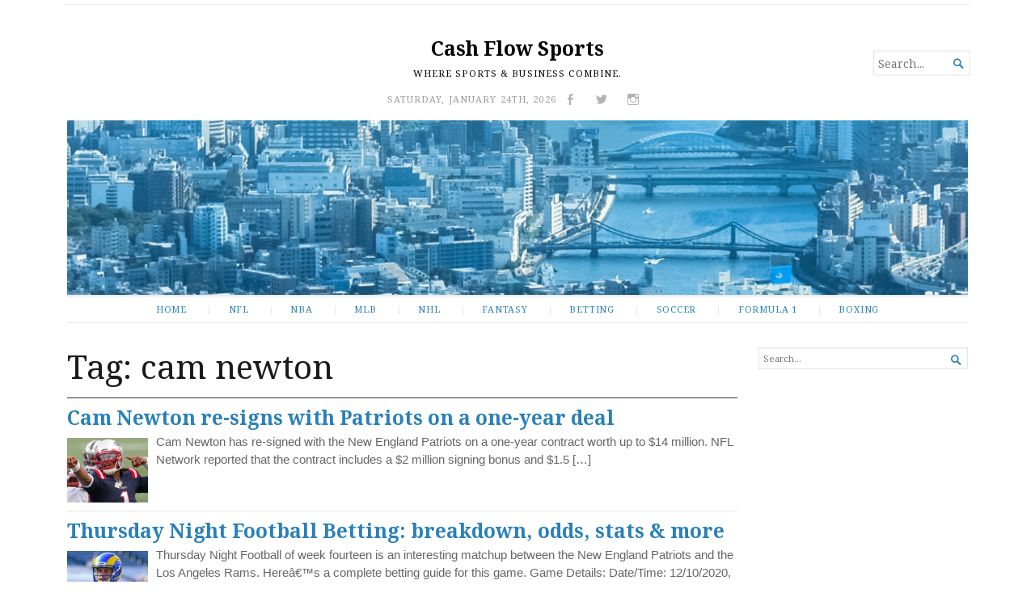

--- FILE ---
content_type: text/html; charset=UTF-8
request_url: https://cashflowsports.com/tag/cam-newton/
body_size: 23394
content:
<!DOCTYPE html>
<html lang="en-US">
<head>
	<meta charset="UTF-8" />
	<meta http-equiv="Content-Type" content="text/html; charset=UTF-8" />
	<meta name="viewport" content="width=device-width, initial-scale=1.0">

	<link rel="profile" href="https://gmpg.org/xfn/11" />
	<link rel="pingback" href="https://cashflowsports.com/xmlrpc.php" />

	<!--[if lt IE 9]>
	<script data-jetpack-boost="ignore" src="https://cashflowsports.com/wp-content/themes/broadsheet/js/html5.js" type="text/javascript"></script>
	<![endif]-->

	<meta name='robots' content='index, follow, max-image-preview:large, max-snippet:-1, max-video-preview:-1' />

	<!-- This site is optimized with the Yoast SEO plugin v26.8 - https://yoast.com/product/yoast-seo-wordpress/ -->
	<title>cam newton Archives - Cash Flow Sports</title>
	<link rel="canonical" href="https://cashflowsports.com/tag/cam-newton/" />
	<link rel="next" href="https://cashflowsports.com/tag/cam-newton/page/2/" />
	<meta property="og:locale" content="en_US" />
	<meta property="og:type" content="article" />
	<meta property="og:title" content="cam newton Archives - Cash Flow Sports" />
	<meta property="og:url" content="https://cashflowsports.com/tag/cam-newton/" />
	<meta property="og:site_name" content="Cash Flow Sports" />
	<meta name="twitter:card" content="summary_large_image" />
	<meta name="twitter:site" content="@cflowsports" />
	<script data-jetpack-boost="ignore" type="application/ld+json" class="yoast-schema-graph">{"@context":"https://schema.org","@graph":[{"@type":"CollectionPage","@id":"https://cashflowsports.com/tag/cam-newton/","url":"https://cashflowsports.com/tag/cam-newton/","name":"cam newton Archives - Cash Flow Sports","isPartOf":{"@id":"https://cashflowsports.com/#website"},"primaryImageOfPage":{"@id":"https://cashflowsports.com/tag/cam-newton/#primaryimage"},"image":{"@id":"https://cashflowsports.com/tag/cam-newton/#primaryimage"},"thumbnailUrl":"https://i0.wp.com/cashflowsports.com/wp-content/uploads/2021/03/Newton-1-3392556072-1615593667183.jpg?fit=2560%2C985&ssl=1","breadcrumb":{"@id":"https://cashflowsports.com/tag/cam-newton/#breadcrumb"},"inLanguage":"en-US"},{"@type":"ImageObject","inLanguage":"en-US","@id":"https://cashflowsports.com/tag/cam-newton/#primaryimage","url":"https://i0.wp.com/cashflowsports.com/wp-content/uploads/2021/03/Newton-1-3392556072-1615593667183.jpg?fit=2560%2C985&ssl=1","contentUrl":"https://i0.wp.com/cashflowsports.com/wp-content/uploads/2021/03/Newton-1-3392556072-1615593667183.jpg?fit=2560%2C985&ssl=1","width":2560,"height":985},{"@type":"BreadcrumbList","@id":"https://cashflowsports.com/tag/cam-newton/#breadcrumb","itemListElement":[{"@type":"ListItem","position":1,"name":"Home","item":"https://cashflowsports.com/"},{"@type":"ListItem","position":2,"name":"cam newton"}]},{"@type":"WebSite","@id":"https://cashflowsports.com/#website","url":"https://cashflowsports.com/","name":"Cash Flow Sports","description":"Where Sports &amp; Business Combine.","potentialAction":[{"@type":"SearchAction","target":{"@type":"EntryPoint","urlTemplate":"https://cashflowsports.com/?s={search_term_string}"},"query-input":{"@type":"PropertyValueSpecification","valueRequired":true,"valueName":"search_term_string"}}],"inLanguage":"en-US"}]}</script>
	<!-- / Yoast SEO plugin. -->


<link rel='dns-prefetch' href='//secure.gravatar.com' />
<link rel='dns-prefetch' href='//stats.wp.com' />
<link rel='dns-prefetch' href='//fonts.googleapis.com' />
<link rel='dns-prefetch' href='//widgets.wp.com' />
<link rel='dns-prefetch' href='//s0.wp.com' />
<link rel='dns-prefetch' href='//0.gravatar.com' />
<link rel='dns-prefetch' href='//1.gravatar.com' />
<link rel='dns-prefetch' href='//2.gravatar.com' />
<link rel='dns-prefetch' href='//jetpack.wordpress.com' />
<link rel='dns-prefetch' href='//public-api.wordpress.com' />
<link rel='dns-prefetch' href='//www.googletagmanager.com' />
<link rel='dns-prefetch' href='//pagead2.googlesyndication.com' />
<link rel='preconnect' href='//i0.wp.com' />
<link rel='preconnect' href='//c0.wp.com' />
<link rel="alternate" type="application/rss+xml" title="Cash Flow Sports &raquo; Feed" href="https://cashflowsports.com/feed/" />
<link rel="alternate" type="application/rss+xml" title="Cash Flow Sports &raquo; Comments Feed" href="https://cashflowsports.com/comments/feed/" />
<link rel="alternate" type="application/rss+xml" title="Cash Flow Sports &raquo; cam newton Tag Feed" href="https://cashflowsports.com/tag/cam-newton/feed/" />
		<style>
			.lazyload,
			.lazyloading {
				max-width: 100%;
			}
		</style>
		<style id='wp-img-auto-sizes-contain-inline-css' type='text/css'>
img:is([sizes=auto i],[sizes^="auto," i]){contain-intrinsic-size:3000px 1500px}
/*# sourceURL=wp-img-auto-sizes-contain-inline-css */
</style>
<link rel='stylesheet' id='givewp-campaign-blocks-fonts-css' href='https://fonts.googleapis.com/css2?family=Inter%3Awght%40400%3B500%3B600%3B700&#038;display=swap&#038;ver=6.9' type='text/css' media='all' />
<link rel='stylesheet' id='the-neverending-homepage-css' href='https://c0.wp.com/p/jetpack/15.4/modules/infinite-scroll/infinity.css' type='text/css' media='all' />
<style id='wp-emoji-styles-inline-css' type='text/css'>

	img.wp-smiley, img.emoji {
		display: inline !important;
		border: none !important;
		box-shadow: none !important;
		height: 1em !important;
		width: 1em !important;
		margin: 0 0.07em !important;
		vertical-align: -0.1em !important;
		background: none !important;
		padding: 0 !important;
	}
/*# sourceURL=wp-emoji-styles-inline-css */
</style>
<style id='wp-block-library-inline-css' type='text/css'>
:root{--wp-block-synced-color:#7a00df;--wp-block-synced-color--rgb:122,0,223;--wp-bound-block-color:var(--wp-block-synced-color);--wp-editor-canvas-background:#ddd;--wp-admin-theme-color:#007cba;--wp-admin-theme-color--rgb:0,124,186;--wp-admin-theme-color-darker-10:#006ba1;--wp-admin-theme-color-darker-10--rgb:0,107,160.5;--wp-admin-theme-color-darker-20:#005a87;--wp-admin-theme-color-darker-20--rgb:0,90,135;--wp-admin-border-width-focus:2px}@media (min-resolution:192dpi){:root{--wp-admin-border-width-focus:1.5px}}.wp-element-button{cursor:pointer}:root .has-very-light-gray-background-color{background-color:#eee}:root .has-very-dark-gray-background-color{background-color:#313131}:root .has-very-light-gray-color{color:#eee}:root .has-very-dark-gray-color{color:#313131}:root .has-vivid-green-cyan-to-vivid-cyan-blue-gradient-background{background:linear-gradient(135deg,#00d084,#0693e3)}:root .has-purple-crush-gradient-background{background:linear-gradient(135deg,#34e2e4,#4721fb 50%,#ab1dfe)}:root .has-hazy-dawn-gradient-background{background:linear-gradient(135deg,#faaca8,#dad0ec)}:root .has-subdued-olive-gradient-background{background:linear-gradient(135deg,#fafae1,#67a671)}:root .has-atomic-cream-gradient-background{background:linear-gradient(135deg,#fdd79a,#004a59)}:root .has-nightshade-gradient-background{background:linear-gradient(135deg,#330968,#31cdcf)}:root .has-midnight-gradient-background{background:linear-gradient(135deg,#020381,#2874fc)}:root{--wp--preset--font-size--normal:16px;--wp--preset--font-size--huge:42px}.has-regular-font-size{font-size:1em}.has-larger-font-size{font-size:2.625em}.has-normal-font-size{font-size:var(--wp--preset--font-size--normal)}.has-huge-font-size{font-size:var(--wp--preset--font-size--huge)}.has-text-align-center{text-align:center}.has-text-align-left{text-align:left}.has-text-align-right{text-align:right}.has-fit-text{white-space:nowrap!important}#end-resizable-editor-section{display:none}.aligncenter{clear:both}.items-justified-left{justify-content:flex-start}.items-justified-center{justify-content:center}.items-justified-right{justify-content:flex-end}.items-justified-space-between{justify-content:space-between}.screen-reader-text{border:0;clip-path:inset(50%);height:1px;margin:-1px;overflow:hidden;padding:0;position:absolute;width:1px;word-wrap:normal!important}.screen-reader-text:focus{background-color:#ddd;clip-path:none;color:#444;display:block;font-size:1em;height:auto;left:5px;line-height:normal;padding:15px 23px 14px;text-decoration:none;top:5px;width:auto;z-index:100000}html :where(.has-border-color){border-style:solid}html :where([style*=border-top-color]){border-top-style:solid}html :where([style*=border-right-color]){border-right-style:solid}html :where([style*=border-bottom-color]){border-bottom-style:solid}html :where([style*=border-left-color]){border-left-style:solid}html :where([style*=border-width]){border-style:solid}html :where([style*=border-top-width]){border-top-style:solid}html :where([style*=border-right-width]){border-right-style:solid}html :where([style*=border-bottom-width]){border-bottom-style:solid}html :where([style*=border-left-width]){border-left-style:solid}html :where(img[class*=wp-image-]){height:auto;max-width:100%}:where(figure){margin:0 0 1em}html :where(.is-position-sticky){--wp-admin--admin-bar--position-offset:var(--wp-admin--admin-bar--height,0px)}@media screen and (max-width:600px){html :where(.is-position-sticky){--wp-admin--admin-bar--position-offset:0px}}

/*# sourceURL=wp-block-library-inline-css */
</style><style id='wp-block-heading-inline-css' type='text/css'>
h1:where(.wp-block-heading).has-background,h2:where(.wp-block-heading).has-background,h3:where(.wp-block-heading).has-background,h4:where(.wp-block-heading).has-background,h5:where(.wp-block-heading).has-background,h6:where(.wp-block-heading).has-background{padding:1.25em 2.375em}h1.has-text-align-left[style*=writing-mode]:where([style*=vertical-lr]),h1.has-text-align-right[style*=writing-mode]:where([style*=vertical-rl]),h2.has-text-align-left[style*=writing-mode]:where([style*=vertical-lr]),h2.has-text-align-right[style*=writing-mode]:where([style*=vertical-rl]),h3.has-text-align-left[style*=writing-mode]:where([style*=vertical-lr]),h3.has-text-align-right[style*=writing-mode]:where([style*=vertical-rl]),h4.has-text-align-left[style*=writing-mode]:where([style*=vertical-lr]),h4.has-text-align-right[style*=writing-mode]:where([style*=vertical-rl]),h5.has-text-align-left[style*=writing-mode]:where([style*=vertical-lr]),h5.has-text-align-right[style*=writing-mode]:where([style*=vertical-rl]),h6.has-text-align-left[style*=writing-mode]:where([style*=vertical-lr]),h6.has-text-align-right[style*=writing-mode]:where([style*=vertical-rl]){rotate:180deg}
/*# sourceURL=https://c0.wp.com/c/6.9/wp-includes/blocks/heading/style.min.css */
</style>
<style id='wp-block-list-inline-css' type='text/css'>
ol,ul{box-sizing:border-box}:root :where(.wp-block-list.has-background){padding:1.25em 2.375em}
/*# sourceURL=https://c0.wp.com/c/6.9/wp-includes/blocks/list/style.min.css */
</style>
<style id='wp-block-paragraph-inline-css' type='text/css'>
.is-small-text{font-size:.875em}.is-regular-text{font-size:1em}.is-large-text{font-size:2.25em}.is-larger-text{font-size:3em}.has-drop-cap:not(:focus):first-letter{float:left;font-size:8.4em;font-style:normal;font-weight:100;line-height:.68;margin:.05em .1em 0 0;text-transform:uppercase}body.rtl .has-drop-cap:not(:focus):first-letter{float:none;margin-left:.1em}p.has-drop-cap.has-background{overflow:hidden}:root :where(p.has-background){padding:1.25em 2.375em}:where(p.has-text-color:not(.has-link-color)) a{color:inherit}p.has-text-align-left[style*="writing-mode:vertical-lr"],p.has-text-align-right[style*="writing-mode:vertical-rl"]{rotate:180deg}
/*# sourceURL=https://c0.wp.com/c/6.9/wp-includes/blocks/paragraph/style.min.css */
</style>
<style id='wp-block-quote-inline-css' type='text/css'>
.wp-block-quote{box-sizing:border-box;overflow-wrap:break-word}.wp-block-quote.is-large:where(:not(.is-style-plain)),.wp-block-quote.is-style-large:where(:not(.is-style-plain)){margin-bottom:1em;padding:0 1em}.wp-block-quote.is-large:where(:not(.is-style-plain)) p,.wp-block-quote.is-style-large:where(:not(.is-style-plain)) p{font-size:1.5em;font-style:italic;line-height:1.6}.wp-block-quote.is-large:where(:not(.is-style-plain)) cite,.wp-block-quote.is-large:where(:not(.is-style-plain)) footer,.wp-block-quote.is-style-large:where(:not(.is-style-plain)) cite,.wp-block-quote.is-style-large:where(:not(.is-style-plain)) footer{font-size:1.125em;text-align:right}.wp-block-quote>cite{display:block}
/*# sourceURL=https://c0.wp.com/c/6.9/wp-includes/blocks/quote/style.min.css */
</style>
<style id='global-styles-inline-css' type='text/css'>
:root{--wp--preset--aspect-ratio--square: 1;--wp--preset--aspect-ratio--4-3: 4/3;--wp--preset--aspect-ratio--3-4: 3/4;--wp--preset--aspect-ratio--3-2: 3/2;--wp--preset--aspect-ratio--2-3: 2/3;--wp--preset--aspect-ratio--16-9: 16/9;--wp--preset--aspect-ratio--9-16: 9/16;--wp--preset--color--black: #000000;--wp--preset--color--cyan-bluish-gray: #abb8c3;--wp--preset--color--white: #ffffff;--wp--preset--color--pale-pink: #f78da7;--wp--preset--color--vivid-red: #cf2e2e;--wp--preset--color--luminous-vivid-orange: #ff6900;--wp--preset--color--luminous-vivid-amber: #fcb900;--wp--preset--color--light-green-cyan: #7bdcb5;--wp--preset--color--vivid-green-cyan: #00d084;--wp--preset--color--pale-cyan-blue: #8ed1fc;--wp--preset--color--vivid-cyan-blue: #0693e3;--wp--preset--color--vivid-purple: #9b51e0;--wp--preset--gradient--vivid-cyan-blue-to-vivid-purple: linear-gradient(135deg,rgb(6,147,227) 0%,rgb(155,81,224) 100%);--wp--preset--gradient--light-green-cyan-to-vivid-green-cyan: linear-gradient(135deg,rgb(122,220,180) 0%,rgb(0,208,130) 100%);--wp--preset--gradient--luminous-vivid-amber-to-luminous-vivid-orange: linear-gradient(135deg,rgb(252,185,0) 0%,rgb(255,105,0) 100%);--wp--preset--gradient--luminous-vivid-orange-to-vivid-red: linear-gradient(135deg,rgb(255,105,0) 0%,rgb(207,46,46) 100%);--wp--preset--gradient--very-light-gray-to-cyan-bluish-gray: linear-gradient(135deg,rgb(238,238,238) 0%,rgb(169,184,195) 100%);--wp--preset--gradient--cool-to-warm-spectrum: linear-gradient(135deg,rgb(74,234,220) 0%,rgb(151,120,209) 20%,rgb(207,42,186) 40%,rgb(238,44,130) 60%,rgb(251,105,98) 80%,rgb(254,248,76) 100%);--wp--preset--gradient--blush-light-purple: linear-gradient(135deg,rgb(255,206,236) 0%,rgb(152,150,240) 100%);--wp--preset--gradient--blush-bordeaux: linear-gradient(135deg,rgb(254,205,165) 0%,rgb(254,45,45) 50%,rgb(107,0,62) 100%);--wp--preset--gradient--luminous-dusk: linear-gradient(135deg,rgb(255,203,112) 0%,rgb(199,81,192) 50%,rgb(65,88,208) 100%);--wp--preset--gradient--pale-ocean: linear-gradient(135deg,rgb(255,245,203) 0%,rgb(182,227,212) 50%,rgb(51,167,181) 100%);--wp--preset--gradient--electric-grass: linear-gradient(135deg,rgb(202,248,128) 0%,rgb(113,206,126) 100%);--wp--preset--gradient--midnight: linear-gradient(135deg,rgb(2,3,129) 0%,rgb(40,116,252) 100%);--wp--preset--font-size--small: 12.25px;--wp--preset--font-size--medium: 16.33px;--wp--preset--font-size--large: 24.5px;--wp--preset--font-size--x-large: 42px;--wp--preset--font-size--normal: 14.29px;--wp--preset--font-size--huge: 32.66px;--wp--preset--spacing--20: 0.44rem;--wp--preset--spacing--30: 0.67rem;--wp--preset--spacing--40: 1rem;--wp--preset--spacing--50: 1.5rem;--wp--preset--spacing--60: 2.25rem;--wp--preset--spacing--70: 3.38rem;--wp--preset--spacing--80: 5.06rem;--wp--preset--shadow--natural: 6px 6px 9px rgba(0, 0, 0, 0.2);--wp--preset--shadow--deep: 12px 12px 50px rgba(0, 0, 0, 0.4);--wp--preset--shadow--sharp: 6px 6px 0px rgba(0, 0, 0, 0.2);--wp--preset--shadow--outlined: 6px 6px 0px -3px rgb(255, 255, 255), 6px 6px rgb(0, 0, 0);--wp--preset--shadow--crisp: 6px 6px 0px rgb(0, 0, 0);}:where(.is-layout-flex){gap: 0.5em;}:where(.is-layout-grid){gap: 0.5em;}body .is-layout-flex{display: flex;}.is-layout-flex{flex-wrap: wrap;align-items: center;}.is-layout-flex > :is(*, div){margin: 0;}body .is-layout-grid{display: grid;}.is-layout-grid > :is(*, div){margin: 0;}:where(.wp-block-columns.is-layout-flex){gap: 2em;}:where(.wp-block-columns.is-layout-grid){gap: 2em;}:where(.wp-block-post-template.is-layout-flex){gap: 1.25em;}:where(.wp-block-post-template.is-layout-grid){gap: 1.25em;}.has-black-color{color: var(--wp--preset--color--black) !important;}.has-cyan-bluish-gray-color{color: var(--wp--preset--color--cyan-bluish-gray) !important;}.has-white-color{color: var(--wp--preset--color--white) !important;}.has-pale-pink-color{color: var(--wp--preset--color--pale-pink) !important;}.has-vivid-red-color{color: var(--wp--preset--color--vivid-red) !important;}.has-luminous-vivid-orange-color{color: var(--wp--preset--color--luminous-vivid-orange) !important;}.has-luminous-vivid-amber-color{color: var(--wp--preset--color--luminous-vivid-amber) !important;}.has-light-green-cyan-color{color: var(--wp--preset--color--light-green-cyan) !important;}.has-vivid-green-cyan-color{color: var(--wp--preset--color--vivid-green-cyan) !important;}.has-pale-cyan-blue-color{color: var(--wp--preset--color--pale-cyan-blue) !important;}.has-vivid-cyan-blue-color{color: var(--wp--preset--color--vivid-cyan-blue) !important;}.has-vivid-purple-color{color: var(--wp--preset--color--vivid-purple) !important;}.has-black-background-color{background-color: var(--wp--preset--color--black) !important;}.has-cyan-bluish-gray-background-color{background-color: var(--wp--preset--color--cyan-bluish-gray) !important;}.has-white-background-color{background-color: var(--wp--preset--color--white) !important;}.has-pale-pink-background-color{background-color: var(--wp--preset--color--pale-pink) !important;}.has-vivid-red-background-color{background-color: var(--wp--preset--color--vivid-red) !important;}.has-luminous-vivid-orange-background-color{background-color: var(--wp--preset--color--luminous-vivid-orange) !important;}.has-luminous-vivid-amber-background-color{background-color: var(--wp--preset--color--luminous-vivid-amber) !important;}.has-light-green-cyan-background-color{background-color: var(--wp--preset--color--light-green-cyan) !important;}.has-vivid-green-cyan-background-color{background-color: var(--wp--preset--color--vivid-green-cyan) !important;}.has-pale-cyan-blue-background-color{background-color: var(--wp--preset--color--pale-cyan-blue) !important;}.has-vivid-cyan-blue-background-color{background-color: var(--wp--preset--color--vivid-cyan-blue) !important;}.has-vivid-purple-background-color{background-color: var(--wp--preset--color--vivid-purple) !important;}.has-black-border-color{border-color: var(--wp--preset--color--black) !important;}.has-cyan-bluish-gray-border-color{border-color: var(--wp--preset--color--cyan-bluish-gray) !important;}.has-white-border-color{border-color: var(--wp--preset--color--white) !important;}.has-pale-pink-border-color{border-color: var(--wp--preset--color--pale-pink) !important;}.has-vivid-red-border-color{border-color: var(--wp--preset--color--vivid-red) !important;}.has-luminous-vivid-orange-border-color{border-color: var(--wp--preset--color--luminous-vivid-orange) !important;}.has-luminous-vivid-amber-border-color{border-color: var(--wp--preset--color--luminous-vivid-amber) !important;}.has-light-green-cyan-border-color{border-color: var(--wp--preset--color--light-green-cyan) !important;}.has-vivid-green-cyan-border-color{border-color: var(--wp--preset--color--vivid-green-cyan) !important;}.has-pale-cyan-blue-border-color{border-color: var(--wp--preset--color--pale-cyan-blue) !important;}.has-vivid-cyan-blue-border-color{border-color: var(--wp--preset--color--vivid-cyan-blue) !important;}.has-vivid-purple-border-color{border-color: var(--wp--preset--color--vivid-purple) !important;}.has-vivid-cyan-blue-to-vivid-purple-gradient-background{background: var(--wp--preset--gradient--vivid-cyan-blue-to-vivid-purple) !important;}.has-light-green-cyan-to-vivid-green-cyan-gradient-background{background: var(--wp--preset--gradient--light-green-cyan-to-vivid-green-cyan) !important;}.has-luminous-vivid-amber-to-luminous-vivid-orange-gradient-background{background: var(--wp--preset--gradient--luminous-vivid-amber-to-luminous-vivid-orange) !important;}.has-luminous-vivid-orange-to-vivid-red-gradient-background{background: var(--wp--preset--gradient--luminous-vivid-orange-to-vivid-red) !important;}.has-very-light-gray-to-cyan-bluish-gray-gradient-background{background: var(--wp--preset--gradient--very-light-gray-to-cyan-bluish-gray) !important;}.has-cool-to-warm-spectrum-gradient-background{background: var(--wp--preset--gradient--cool-to-warm-spectrum) !important;}.has-blush-light-purple-gradient-background{background: var(--wp--preset--gradient--blush-light-purple) !important;}.has-blush-bordeaux-gradient-background{background: var(--wp--preset--gradient--blush-bordeaux) !important;}.has-luminous-dusk-gradient-background{background: var(--wp--preset--gradient--luminous-dusk) !important;}.has-pale-ocean-gradient-background{background: var(--wp--preset--gradient--pale-ocean) !important;}.has-electric-grass-gradient-background{background: var(--wp--preset--gradient--electric-grass) !important;}.has-midnight-gradient-background{background: var(--wp--preset--gradient--midnight) !important;}.has-small-font-size{font-size: var(--wp--preset--font-size--small) !important;}.has-medium-font-size{font-size: var(--wp--preset--font-size--medium) !important;}.has-large-font-size{font-size: var(--wp--preset--font-size--large) !important;}.has-x-large-font-size{font-size: var(--wp--preset--font-size--x-large) !important;}
/*# sourceURL=global-styles-inline-css */
</style>

<style id='classic-theme-styles-inline-css' type='text/css'>
/*! This file is auto-generated */
.wp-block-button__link{color:#fff;background-color:#32373c;border-radius:9999px;box-shadow:none;text-decoration:none;padding:calc(.667em + 2px) calc(1.333em + 2px);font-size:1.125em}.wp-block-file__button{background:#32373c;color:#fff;text-decoration:none}
/*# sourceURL=/wp-includes/css/classic-themes.min.css */
</style>
<link rel='stylesheet' id='broadsheet-editor-blocks-css' href='https://cashflowsports.com/wp-content/themes/broadsheet/styles/css/editor-blocks.css?ver=1' type='text/css' media='all' />
<link rel='stylesheet' id='give-donation-summary-style-frontend-css' href='https://cashflowsports.com/wp-content/plugins/give/build/assets/dist/css/give-donation-summary.css?ver=4.13.2' type='text/css' media='all' />
<link rel='stylesheet' id='givewp-design-system-foundation-css' href='https://cashflowsports.com/wp-content/plugins/give/build/assets/dist/css/design-system/foundation.css?ver=1.2.0' type='text/css' media='all' />
<link rel='stylesheet' id='broadsheet-style-css' href='https://cashflowsports.com/wp-content/themes/broadsheet/style.css?ver=1.0' type='text/css' media='all' />
<style id='broadsheet-style-inline-css' type='text/css'>
.postmetadata .text-on, .postmetadata a[rel=bookmark], .postmetadata .sep, .postmetadata .text-by, .postmetadata .author { clip: rect(1px, 1px, 1px, 1px); height: 1px; position: absolute; overflow: hidden; width: 1px; }
/*# sourceURL=broadsheet-style-inline-css */
</style>
<link rel='stylesheet' id='genericons-css' href='https://c0.wp.com/p/jetpack/15.4/_inc/genericons/genericons/genericons.css' type='text/css' media='all' />
<link rel='stylesheet' id='broadsheet-style-neuton-css' href='https://fonts.googleapis.com/css?family=Noto+Serif%3A400%2C400i%2C700%2C700i&#038;subset=latin%2Clatin-ext&#038;display=swap&#038;ver=1.0' type='text/css' media='all' />
<link rel='stylesheet' id='jetpack_likes-css' href='https://c0.wp.com/p/jetpack/15.4/modules/likes/style.css' type='text/css' media='all' />
<link rel='stylesheet' id='jetpack-swiper-library-css' href='https://c0.wp.com/p/jetpack/15.4/_inc/blocks/swiper.css' type='text/css' media='all' />
<link rel='stylesheet' id='jetpack-carousel-css' href='https://c0.wp.com/p/jetpack/15.4/modules/carousel/jetpack-carousel.css' type='text/css' media='all' />
<link rel='stylesheet' id='tiled-gallery-css' href='https://c0.wp.com/p/jetpack/15.4/modules/tiled-gallery/tiled-gallery/tiled-gallery.css' type='text/css' media='all' />
<link rel='stylesheet' id='jetpack-subscriptions-css' href='https://c0.wp.com/p/jetpack/15.4/_inc/build/subscriptions/subscriptions.min.css' type='text/css' media='all' />
<style id='jetpack_facebook_likebox-inline-css' type='text/css'>
.widget_facebook_likebox {
	overflow: hidden;
}

/*# sourceURL=https://cashflowsports.com/wp-content/plugins/jetpack/modules/widgets/facebook-likebox/style.css */
</style>
<link rel='stylesheet' id='tablepress-default-css' href='https://cashflowsports.com/wp-content/plugins/tablepress/css/build/default.css?ver=3.2.6' type='text/css' media='all' />
<script data-jetpack-boost="ignore" type="text/javascript" src="https://c0.wp.com/c/6.9/wp-includes/js/jquery/jquery.min.js" id="jquery-core-js"></script>









<link rel="https://api.w.org/" href="https://cashflowsports.com/wp-json/" /><link rel="alternate" title="JSON" type="application/json" href="https://cashflowsports.com/wp-json/wp/v2/tags/16469208" /><link rel="EditURI" type="application/rsd+xml" title="RSD" href="https://cashflowsports.com/xmlrpc.php?rsd" />
	<link rel="preconnect" href="https://fonts.googleapis.com">
	<link rel="preconnect" href="https://fonts.gstatic.com">
	<meta name="generator" content="Site Kit by Google 1.170.0" />




<meta name="google-site-verification" content="9kC0Ir5huM9i4Qp4CrnF3iAKAC_BAcfVe_bR3beKZW4" /><meta name="generator" content="Give v4.13.2" />
	<style>img#wpstats{display:none}</style>
				
				<style>
			.no-js img.lazyload {
				display: none;
			}

			figure.wp-block-image img.lazyloading {
				min-width: 150px;
			}

			.lazyload,
			.lazyloading {
				--smush-placeholder-width: 100px;
				--smush-placeholder-aspect-ratio: 1/1;
				width: var(--smush-image-width, var(--smush-placeholder-width)) !important;
				aspect-ratio: var(--smush-image-aspect-ratio, var(--smush-placeholder-aspect-ratio)) !important;
			}

						.lazyload, .lazyloading {
				opacity: 0;
			}

			.lazyloaded {
				opacity: 1;
				transition: opacity 400ms;
				transition-delay: 0ms;
			}

					</style>
		
<!-- Google AdSense meta tags added by Site Kit -->
<meta name="google-adsense-platform-account" content="ca-host-pub-2644536267352236">
<meta name="google-adsense-platform-domain" content="sitekit.withgoogle.com">
<!-- End Google AdSense meta tags added by Site Kit -->
<style>
	.masthead .branding h1.logo a,
	.masthead .branding h1.logo a:hover,
	.masthead .branding h2.description {
		color:#000;
	}
</style>

<!-- Google AdSense snippet added by Site Kit -->


<!-- End Google AdSense snippet added by Site Kit -->
<link rel="icon" href="https://i0.wp.com/cashflowsports.com/wp-content/uploads/2022/02/Circle-Logo.png?fit=32%2C32&#038;ssl=1" sizes="32x32" />
<link rel="icon" href="https://i0.wp.com/cashflowsports.com/wp-content/uploads/2022/02/Circle-Logo.png?fit=192%2C192&#038;ssl=1" sizes="192x192" />
<link rel="apple-touch-icon" href="https://i0.wp.com/cashflowsports.com/wp-content/uploads/2022/02/Circle-Logo.png?fit=180%2C180&#038;ssl=1" />
<meta name="msapplication-TileImage" content="https://i0.wp.com/cashflowsports.com/wp-content/uploads/2022/02/Circle-Logo.png?fit=270%2C270&#038;ssl=1" />
		<style type="text/css" id="wp-custom-css">
			p { 
font-size:15px; 
} 
.postmetadata .commentcount, .postmetadata .sep { display: none; }

.footer-top-categories strong { display: none; }

.footer-top-categories { display: none; }

		</style>
			<style id="egf-frontend-styles" type="text/css">
		p {font-family: 'Helvetica', sans-serif;font-style: normal;font-weight: 400;} h1 {} p {} h2 {} h3 {} h4 {} h5 {} h6 {} 	</style>
	<link rel='stylesheet' id='contact-info-map-css-css' href='https://c0.wp.com/p/jetpack/15.4/modules/widgets/contact-info/contact-info-map.css' type='text/css' media='all' />
</head>

<body class="archive tag tag-cam-newton tag-16469208 wp-embed-responsive wp-theme-broadsheet themes-sidebar1-active themes-sidebar2-active themes-sidebar3-active themes-category-summaries-active themes-has-featured-posts themes-has-primary-content date-hidden author-hidden">

<div class="container hfeed">

	<header class="masthead" role="banner">

		
		<div class="branding">

<a href="https://cashflowsports.com/" class="site-logo-link" rel="home" itemprop="url"></a>
			<h1 class="logo">
				<a href="https://cashflowsports.com/" title="Home">
					Cash Flow Sports				</a>
			</h1>

			<h2 class="description">
				Where Sports &amp; Business Combine.			</h2>

			<div class="postmetadata">
<span class="header-date">Saturday, January 24th, 2026</span><span class="sep">|</span><div class="social_links menu-social-links"><ul id="menu-social-links" class=""><li id="menu-item-38" class="menu-item menu-item-type-custom menu-item-object-custom menu-item-38"><a href="http://facebook.com/cflowsports"><span class="screen-reader">Facebook</span></a></li>
<li id="menu-item-39" class="menu-item menu-item-type-custom menu-item-object-custom menu-item-39"><a href="http://twitter.com/cflowsports"><span class="screen-reader">Twitter</span></a></li>
<li id="menu-item-40" class="menu-item menu-item-type-custom menu-item-object-custom menu-item-40"><a href="http://instagram.com/cashflowsports"><span class="screen-reader">Instagram</span></a></li>
</ul></div>			</div>

		</div>

		<form method="get" class="searchform" action="https://cashflowsports.com/" role="search">
	<label>
		<span class="screen-reader">Search for...</span>
		<input type="search" value="" name="s" class="searchfield text" placeholder="Search..." />
	</label>
	<button class="searchsubmit">&#62464;</button>
</form>

	</header>

			<a href="https://cashflowsports.com/" title="Cash Flow Sports" rel="home" class="header-image">
			<img data-src="https://cashflowsports.com/wp-content/uploads/2021/01/cropped-03BCB7E1-2BB6-4394-B212-9A505D7143EF-1-8.png" width="1140" height="221" alt="" src="[data-uri]" class="lazyload" style="--smush-placeholder-width: 1140px; --smush-placeholder-aspect-ratio: 1140/221;" />
		</a>

	<nav class="menu-primary" role="navigation">
		<div class="menu">
			<h3 class="menu-toggle">Menu</h3>
<div class="menu-primary-container"><ul id="nav" class="menu-wrap clearfix"><li id="menu-item-9286" class="menu-item menu-item-type-custom menu-item-object-custom menu-item-home menu-item-9286"><a href="https://cashflowsports.com">Home</a></li>
<li id="menu-item-61" class="menu-item menu-item-type-taxonomy menu-item-object-category menu-item-61"><a href="https://cashflowsports.com/category/nfl/">NFL</a></li>
<li id="menu-item-59" class="menu-item menu-item-type-taxonomy menu-item-object-category menu-item-59"><a href="https://cashflowsports.com/category/nba/">NBA</a></li>
<li id="menu-item-44" class="menu-item menu-item-type-taxonomy menu-item-object-category menu-item-44"><a href="https://cashflowsports.com/category/mlb/">MLB</a></li>
<li id="menu-item-9288" class="menu-item menu-item-type-taxonomy menu-item-object-category menu-item-9288"><a href="https://cashflowsports.com/category/nhl/">NHL</a></li>
<li id="menu-item-43" class="menu-item menu-item-type-taxonomy menu-item-object-category menu-item-43"><a href="https://cashflowsports.com/category/fantasy/">Fantasy</a></li>
<li id="menu-item-60" class="menu-item menu-item-type-taxonomy menu-item-object-category menu-item-60"><a href="https://cashflowsports.com/category/betting/">Betting</a></li>
<li id="menu-item-62" class="menu-item menu-item-type-taxonomy menu-item-object-category menu-item-62"><a href="https://cashflowsports.com/category/soccer/">Soccer</a></li>
<li id="menu-item-22211" class="menu-item menu-item-type-taxonomy menu-item-object-category menu-item-22211"><a href="https://cashflowsports.com/category/formula1/">Formula 1</a></li>
<li id="menu-item-45" class="menu-item menu-item-type-taxonomy menu-item-object-category menu-item-45"><a href="https://cashflowsports.com/category/boxing/">Boxing</a></li>
</ul></div>		</div>
	</nav>

	<div class="main">
<h1 class="title">Tag: <span>cam newton</span></h1>	<div id="main-content">
<article id="post-23863" class="post-archive post-23863 post type-post status-publish format-standard has-post-thumbnail hentry category-fantasy category-nfl tag-cam-newton tag-fantasy-football tag-fantasy-sports tag-new-england-patriots tag-nfl-free-agency tag-nfl-offseason tag-sports tag-sports-business tag-sports-money tag-sports-news">
	<h2 class="posttitle">
		<a href="https://cashflowsports.com/2021/03/12/cam-newton-re-signs-with-patriots-on-a-one-year-deal/" rel="bookmark">
			Cam Newton re-signs with Patriots on a one-year deal		</a>
	</h2>
	<div class="postmetadata">
<span class="text-by">By</span> <span class="author vcard"><a class="url fn n" href="https://cashflowsports.com/author/cyoung015/" title="View all posts by Corey Young" rel="author">Corey Young</a></span> <span class="text-on">on</span> <a href="https://cashflowsports.com/2021/03/12/cam-newton-re-signs-with-patriots-on-a-one-year-deal/" title="4:05 PM" rel="bookmark"><time class="entry-date" datetime="2021-03-12T16:05:51-05:00">March 12, 2021</time></a>		<span class="sep sep-commentcount">&bull;</span> <span class="commentcount">( <a href="https://cashflowsports.com/2021/03/12/cam-newton-re-signs-with-patriots-on-a-one-year-deal/#respond">Leave a comment</a> )</span>
	</div>
	<section class="entry">
	<a href="https://cashflowsports.com/2021/03/12/cam-newton-re-signs-with-patriots-on-a-one-year-deal/" class="thumbnail">
		<img width="100" height="80" data-src="https://i0.wp.com/cashflowsports.com/wp-content/uploads/2021/03/Newton-1-3392556072-1615593667183.jpg?resize=100%2C80&amp;ssl=1" class="attachment-broadsheet-archive size-broadsheet-archive wp-post-image lazyload" alt="" decoding="async" data-srcset="https://i0.wp.com/cashflowsports.com/wp-content/uploads/2021/03/Newton-1-3392556072-1615593667183.jpg?resize=100%2C80&amp;ssl=1 100w, https://i0.wp.com/cashflowsports.com/wp-content/uploads/2021/03/Newton-1-3392556072-1615593667183.jpg?zoom=2&amp;resize=100%2C80&amp;ssl=1 200w, https://i0.wp.com/cashflowsports.com/wp-content/uploads/2021/03/Newton-1-3392556072-1615593667183.jpg?zoom=3&amp;resize=100%2C80&amp;ssl=1 300w" data-sizes="(max-width: 100px) 100vw, 100px" data-attachment-id="23865" data-permalink="https://cashflowsports.com/2021/03/12/cam-newton-re-signs-with-patriots-on-a-one-year-deal/newton-9/" data-orig-file="https://i0.wp.com/cashflowsports.com/wp-content/uploads/2021/03/Newton-1-3392556072-1615593667183.jpg?fit=2560%2C985&amp;ssl=1" data-orig-size="2560,985" data-comments-opened="1" data-image-meta="{&quot;aperture&quot;:&quot;0&quot;,&quot;credit&quot;:&quot;&quot;,&quot;camera&quot;:&quot;&quot;,&quot;caption&quot;:&quot;&quot;,&quot;created_timestamp&quot;:&quot;0&quot;,&quot;copyright&quot;:&quot;&quot;,&quot;focal_length&quot;:&quot;0&quot;,&quot;iso&quot;:&quot;0&quot;,&quot;shutter_speed&quot;:&quot;0&quot;,&quot;title&quot;:&quot;&quot;,&quot;orientation&quot;:&quot;0&quot;}" data-image-title="Newton" data-image-description="" data-image-caption="" data-medium-file="https://i0.wp.com/cashflowsports.com/wp-content/uploads/2021/03/Newton-1-3392556072-1615593667183.jpg?fit=300%2C115&amp;ssl=1" data-large-file="https://i0.wp.com/cashflowsports.com/wp-content/uploads/2021/03/Newton-1-3392556072-1615593667183.jpg?fit=639%2C246&amp;ssl=1" src="[data-uri]" style="--smush-placeholder-width: 100px; --smush-placeholder-aspect-ratio: 100/80;" />	</a>
<p>Cam Newton has re-signed with the New England Patriots on a one-year contract worth up to $14 million. NFL Network reported that the contract includes a $2 million signing bonus and $1.5 [&hellip;]</p>
	</section>
</article>
<article id="post-18365" class="post-archive post-18365 post type-post status-publish format-standard has-post-thumbnail hentry category-betting category-nfl tag-cam-newton tag-jared-goff tag-los-angeles-rams tag-new-england-patriots tag-nfl tag-sports tag-sports-betting tag-sports-business tag-sports-money tag-sports-news">
	<h2 class="posttitle">
		<a href="https://cashflowsports.com/2020/12/10/thursday-night-football-betting-breakdown-odds-stats-more-3/" rel="bookmark">
			Thursday Night Football Betting: breakdown, odds, stats &#038; more		</a>
	</h2>
	<div class="postmetadata">
<span class="text-by">By</span> <span class="author vcard"><a class="url fn n" href="https://cashflowsports.com/author/cyoung015/" title="View all posts by Corey Young" rel="author">Corey Young</a></span> <span class="text-on">on</span> <a href="https://cashflowsports.com/2020/12/10/thursday-night-football-betting-breakdown-odds-stats-more-3/" title="12:10 PM" rel="bookmark"><time class="entry-date" datetime="2020-12-10T12:10:35-05:00">December 10, 2020</time></a>		<span class="sep sep-commentcount">&bull;</span> <span class="commentcount">( <a href="https://cashflowsports.com/2020/12/10/thursday-night-football-betting-breakdown-odds-stats-more-3/#respond">Leave a comment</a> )</span>
	</div>
	<section class="entry">
	<a href="https://cashflowsports.com/2020/12/10/thursday-night-football-betting-breakdown-odds-stats-more-3/" class="thumbnail">
		<img width="100" height="80" data-src="https://i0.wp.com/cashflowsports.com/wp-content/uploads/2020/12/Goff-1-e1607630997366.jpg?resize=100%2C80&amp;ssl=1" class="attachment-broadsheet-archive size-broadsheet-archive wp-post-image lazyload" alt="" decoding="async" data-srcset="https://i0.wp.com/cashflowsports.com/wp-content/uploads/2020/12/Goff-1-e1607630997366.jpg?resize=100%2C80&amp;ssl=1 100w, https://i0.wp.com/cashflowsports.com/wp-content/uploads/2020/12/Goff-1-e1607630997366.jpg?zoom=2&amp;resize=100%2C80&amp;ssl=1 200w, https://i0.wp.com/cashflowsports.com/wp-content/uploads/2020/12/Goff-1-e1607630997366.jpg?zoom=3&amp;resize=100%2C80&amp;ssl=1 300w" data-sizes="(max-width: 100px) 100vw, 100px" data-attachment-id="18371" data-permalink="https://cashflowsports.com/2020/12/10/thursday-night-football-betting-breakdown-odds-stats-more-3/goff-2/" data-orig-file="https://i0.wp.com/cashflowsports.com/wp-content/uploads/2020/12/Goff-1-e1607630997366.jpg?fit=1200%2C567&amp;ssl=1" data-orig-size="1200,567" data-comments-opened="1" data-image-meta="{&quot;aperture&quot;:&quot;0&quot;,&quot;credit&quot;:&quot;&quot;,&quot;camera&quot;:&quot;&quot;,&quot;caption&quot;:&quot;&quot;,&quot;created_timestamp&quot;:&quot;0&quot;,&quot;copyright&quot;:&quot;&quot;,&quot;focal_length&quot;:&quot;0&quot;,&quot;iso&quot;:&quot;0&quot;,&quot;shutter_speed&quot;:&quot;0&quot;,&quot;title&quot;:&quot;&quot;,&quot;orientation&quot;:&quot;0&quot;}" data-image-title="Goff" data-image-description="" data-image-caption="" data-medium-file="https://i0.wp.com/cashflowsports.com/wp-content/uploads/2020/12/Goff-1-e1607630997366.jpg?fit=300%2C142&amp;ssl=1" data-large-file="https://i0.wp.com/cashflowsports.com/wp-content/uploads/2020/12/Goff-1-e1607630997366.jpg?fit=639%2C302&amp;ssl=1" src="[data-uri]" style="--smush-placeholder-width: 100px; --smush-placeholder-aspect-ratio: 100/80;" />	</a>
<p>Thursday Night Football of week fourteen is an interesting matchup between the New England Patriots and the Los Angeles Rams. Hereâ€™s a complete betting guide for this game. Game Details: Date/Time: 12/10/2020, [&hellip;]</p>
	</section>
</article>
<article id="post-14788" class="post-archive post-14788 post type-post status-publish format-standard has-post-thumbnail hentry category-nfl tag-cam-newton tag-coronavirus tag-covid-19 tag-money tag-new-england-patriots tag-nfl tag-sports tag-sports-business tag-sports-news">
	<h2 class="posttitle">
		<a href="https://cashflowsports.com/2020/11/29/nfl-fines-patriots-for-350k-for-covid-violations/" rel="bookmark">
			NFL fines Patriots for $350K for COVID violations		</a>
	</h2>
	<div class="postmetadata">
<span class="text-by">By</span> <span class="author vcard"><a class="url fn n" href="https://cashflowsports.com/author/cyoung015/" title="View all posts by Corey Young" rel="author">Corey Young</a></span> <span class="text-on">on</span> <a href="https://cashflowsports.com/2020/11/29/nfl-fines-patriots-for-350k-for-covid-violations/" title="4:05 PM" rel="bookmark"><time class="entry-date" datetime="2020-11-29T16:05:16-05:00">November 29, 2020</time></a>		<span class="sep sep-commentcount">&bull;</span> <span class="commentcount">( <a href="https://cashflowsports.com/2020/11/29/nfl-fines-patriots-for-350k-for-covid-violations/#respond">Leave a comment</a> )</span>
	</div>
	<section class="entry">
	<a href="https://cashflowsports.com/2020/11/29/nfl-fines-patriots-for-350k-for-covid-violations/" class="thumbnail">
		<img width="100" height="80" data-src="https://i0.wp.com/cashflowsports.com/wp-content/uploads/2020/11/Newton-1-3392556072-1606694612852.jpg?resize=100%2C80&amp;ssl=1" class="attachment-broadsheet-archive size-broadsheet-archive wp-post-image lazyload" alt="" decoding="async" data-srcset="https://i0.wp.com/cashflowsports.com/wp-content/uploads/2020/11/Newton-1-3392556072-1606694612852.jpg?resize=100%2C80&amp;ssl=1 100w, https://i0.wp.com/cashflowsports.com/wp-content/uploads/2020/11/Newton-1-3392556072-1606694612852.jpg?zoom=2&amp;resize=100%2C80&amp;ssl=1 200w, https://i0.wp.com/cashflowsports.com/wp-content/uploads/2020/11/Newton-1-3392556072-1606694612852.jpg?zoom=3&amp;resize=100%2C80&amp;ssl=1 300w" data-sizes="(max-width: 100px) 100vw, 100px" data-attachment-id="14800" data-permalink="https://cashflowsports.com/2020/11/29/nfl-fines-patriots-for-350k-for-covid-violations/newton-7/" data-orig-file="https://i0.wp.com/cashflowsports.com/wp-content/uploads/2020/11/Newton-1-3392556072-1606694612852.jpg?fit=3200%2C1404&amp;ssl=1" data-orig-size="3200,1404" data-comments-opened="1" data-image-meta="{&quot;aperture&quot;:&quot;0&quot;,&quot;credit&quot;:&quot;&quot;,&quot;camera&quot;:&quot;&quot;,&quot;caption&quot;:&quot;&quot;,&quot;created_timestamp&quot;:&quot;0&quot;,&quot;copyright&quot;:&quot;&quot;,&quot;focal_length&quot;:&quot;0&quot;,&quot;iso&quot;:&quot;0&quot;,&quot;shutter_speed&quot;:&quot;0&quot;,&quot;title&quot;:&quot;&quot;,&quot;orientation&quot;:&quot;0&quot;}" data-image-title="Newton" data-image-description="" data-image-caption="" data-medium-file="https://i0.wp.com/cashflowsports.com/wp-content/uploads/2020/11/Newton-1-3392556072-1606694612852.jpg?fit=300%2C132&amp;ssl=1" data-large-file="https://i0.wp.com/cashflowsports.com/wp-content/uploads/2020/11/Newton-1-3392556072-1606694612852.jpg?fit=639%2C280&amp;ssl=1" src="[data-uri]" style="--smush-placeholder-width: 100px; --smush-placeholder-aspect-ratio: 100/80;" />	</a>
<p>The NFL fined the New England Patriots $350,000 for COVID-19 protocol violations. According to NFL Network, the fines are from protocol violations back in October. Itâ€™s not fully clear what violations they [&hellip;]</p>
	</section>
</article>
<article id="post-9107" class="post-archive post-9107 post type-post status-publish format-standard has-post-thumbnail hentry category-betting category-nfl tag-baltimore-ravens tag-cam-newton tag-lamar-jackson tag-new-england-patriots tag-nfl tag-sports tag-sports-betting tag-sports-news tag-sunday-night-football">
	<h2 class="posttitle">
		<a href="https://cashflowsports.com/2020/11/15/sunday-night-football-betting-breakdown-odds-stats-more-2/" rel="bookmark">
			Sunday Night Football Betting: breakdown, odds, stats &#038; more		</a>
	</h2>
	<div class="postmetadata">
<span class="text-by">By</span> <span class="author vcard"><a class="url fn n" href="https://cashflowsports.com/author/cyoung015/" title="View all posts by Corey Young" rel="author">Corey Young</a></span> <span class="text-on">on</span> <a href="https://cashflowsports.com/2020/11/15/sunday-night-football-betting-breakdown-odds-stats-more-2/" title="2:08 PM" rel="bookmark"><time class="entry-date" datetime="2020-11-15T14:08:54-05:00">November 15, 2020</time></a>		<span class="sep sep-commentcount">&bull;</span> <span class="commentcount">( <a href="https://cashflowsports.com/2020/11/15/sunday-night-football-betting-breakdown-odds-stats-more-2/#respond">Leave a comment</a> )</span>
	</div>
	<section class="entry">
	<a href="https://cashflowsports.com/2020/11/15/sunday-night-football-betting-breakdown-odds-stats-more-2/" class="thumbnail">
		<img width="100" height="80" data-src="https://i0.wp.com/cashflowsports.com/wp-content/uploads/2020/11/Jackson-Getty-1-733806123-1605478067618.jpg?resize=100%2C80&amp;ssl=1" class="attachment-broadsheet-archive size-broadsheet-archive wp-post-image lazyload" alt="" decoding="async" data-srcset="https://i0.wp.com/cashflowsports.com/wp-content/uploads/2020/11/Jackson-Getty-1-733806123-1605478067618.jpg?resize=100%2C80&amp;ssl=1 100w, https://i0.wp.com/cashflowsports.com/wp-content/uploads/2020/11/Jackson-Getty-1-733806123-1605478067618.jpg?zoom=2&amp;resize=100%2C80&amp;ssl=1 200w, https://i0.wp.com/cashflowsports.com/wp-content/uploads/2020/11/Jackson-Getty-1-733806123-1605478067618.jpg?zoom=3&amp;resize=100%2C80&amp;ssl=1 300w" data-sizes="(max-width: 100px) 100vw, 100px" data-attachment-id="9114" data-permalink="https://cashflowsports.com/2020/11/15/sunday-night-football-betting-breakdown-odds-stats-more-2/new-york-jets-v-baltimore-ravens-2/" data-orig-file="https://i0.wp.com/cashflowsports.com/wp-content/uploads/2020/11/Jackson-Getty-1-733806123-1605478067618.jpg?fit=1000%2C423&amp;ssl=1" data-orig-size="1000,423" data-comments-opened="1" data-image-meta="{&quot;aperture&quot;:&quot;0&quot;,&quot;credit&quot;:&quot;&quot;,&quot;camera&quot;:&quot;&quot;,&quot;caption&quot;:&quot;&quot;,&quot;created_timestamp&quot;:&quot;0&quot;,&quot;copyright&quot;:&quot;&quot;,&quot;focal_length&quot;:&quot;0&quot;,&quot;iso&quot;:&quot;0&quot;,&quot;shutter_speed&quot;:&quot;0&quot;,&quot;title&quot;:&quot;&quot;,&quot;orientation&quot;:&quot;0&quot;}" data-image-title="New York Jets vÂ Baltimore Ravens" data-image-description="" data-image-caption="&lt;p&gt;BALTIMORE, MARYLAND &amp;#8211; DECEMBER 12: Quarterback Lamar Jackson #8 of the Baltimore Ravens gestures after a touchdown in the first quarter of the game against the New York Jets at M&amp;amp;T Bank Stadium on December 12, 2019 in Baltimore, Maryland. (Photo by Patrick Smith/Getty Images)&lt;/p&gt;
" data-medium-file="https://i0.wp.com/cashflowsports.com/wp-content/uploads/2020/11/Jackson-Getty-1-733806123-1605478067618.jpg?fit=300%2C127&amp;ssl=1" data-large-file="https://i0.wp.com/cashflowsports.com/wp-content/uploads/2020/11/Jackson-Getty-1-733806123-1605478067618.jpg?fit=639%2C270&amp;ssl=1" src="[data-uri]" style="--smush-placeholder-width: 100px; --smush-placeholder-aspect-ratio: 100/80;" />	</a>
<p>Sunday Night Football of week ten is a matchup between the Baltimore Ravens and the New England Patriots. Hereâ€™s a complete betting guide for this game. Game Details: Date/Time: 11/15/2020, 8:20 PM [&hellip;]</p>
	</section>
</article>
<article id="post-8309" class="post-archive post-8309 post type-post status-publish format-standard has-post-thumbnail hentry category-fantasy category-nfl tag-bill-belichick tag-cam-newton tag-denver-broncos tag-fantasy-football tag-fantasy-sports tag-new-england-patriots tag-san-francisco-49ers tag-sports">
	<h2 class="posttitle">
		<a href="https://cashflowsports.com/2020/10/26/cam-newton-will-remain-patriots-starting-qb/" rel="bookmark">
			Cam Newton will remain Patriots starting QB		</a>
	</h2>
	<div class="postmetadata">
<span class="text-by">By</span> <span class="author vcard"><a class="url fn n" href="https://cashflowsports.com/author/cyoung015/" title="View all posts by Corey Young" rel="author">Corey Young</a></span> <span class="text-on">on</span> <a href="https://cashflowsports.com/2020/10/26/cam-newton-will-remain-patriots-starting-qb/" title="9:08 AM" rel="bookmark"><time class="entry-date" datetime="2020-10-26T09:08:20-04:00">October 26, 2020</time></a>		<span class="sep sep-commentcount">&bull;</span> <span class="commentcount">( <a href="https://cashflowsports.com/2020/10/26/cam-newton-will-remain-patriots-starting-qb/#respond">Leave a comment</a> )</span>
	</div>
	<section class="entry">
	<a href="https://cashflowsports.com/2020/10/26/cam-newton-will-remain-patriots-starting-qb/" class="thumbnail">
		<img width="100" height="80" data-src="https://i0.wp.com/cashflowsports.com/wp-content/uploads/2020/10/Newton-3-607661316-1603732053984.jpg?resize=100%2C80&amp;ssl=1" class="attachment-broadsheet-archive size-broadsheet-archive wp-post-image lazyload" alt="" decoding="async" data-srcset="https://i0.wp.com/cashflowsports.com/wp-content/uploads/2020/10/Newton-3-607661316-1603732053984.jpg?resize=100%2C80&amp;ssl=1 100w, https://i0.wp.com/cashflowsports.com/wp-content/uploads/2020/10/Newton-3-607661316-1603732053984.jpg?zoom=2&amp;resize=100%2C80&amp;ssl=1 200w, https://i0.wp.com/cashflowsports.com/wp-content/uploads/2020/10/Newton-3-607661316-1603732053984.jpg?zoom=3&amp;resize=100%2C80&amp;ssl=1 300w" data-sizes="(max-width: 100px) 100vw, 100px" data-attachment-id="8325" data-permalink="https://cashflowsports.com/2020/10/26/cam-newton-will-remain-patriots-starting-qb/nfl-miami-dolphins-at-new-england-patriots-2/" data-orig-file="https://i0.wp.com/cashflowsports.com/wp-content/uploads/2020/10/Newton-3-607661316-1603732053984.jpg?fit=1000%2C390&amp;ssl=1" data-orig-size="1000,390" data-comments-opened="1" data-image-meta="{&quot;aperture&quot;:&quot;0&quot;,&quot;credit&quot;:&quot;&quot;,&quot;camera&quot;:&quot;&quot;,&quot;caption&quot;:&quot;&quot;,&quot;created_timestamp&quot;:&quot;0&quot;,&quot;copyright&quot;:&quot;&quot;,&quot;focal_length&quot;:&quot;0&quot;,&quot;iso&quot;:&quot;0&quot;,&quot;shutter_speed&quot;:&quot;0&quot;,&quot;title&quot;:&quot;&quot;,&quot;orientation&quot;:&quot;0&quot;}" data-image-title="NFL: Miami Dolphins at New England Patriots" data-image-description="" data-image-caption="&lt;p&gt;Sep 13, 2020; Foxborough, Massachusetts, USA; New England Patriots quarterback Cam Newton (1) runs the ball for a touch down against the Miami Dolphins during the third quarter at Gillette Stadium. Mandatory Credit: Brian Fluharty-USA TODAY Sports&lt;/p&gt;
" data-medium-file="https://i0.wp.com/cashflowsports.com/wp-content/uploads/2020/10/Newton-3-607661316-1603732053984.jpg?fit=300%2C117&amp;ssl=1" data-large-file="https://i0.wp.com/cashflowsports.com/wp-content/uploads/2020/10/Newton-3-607661316-1603732053984.jpg?fit=639%2C249&amp;ssl=1" src="[data-uri]" style="--smush-placeholder-width: 100px; --smush-placeholder-aspect-ratio: 100/80;" />	</a>
<p>New England Patriots head coach Bill Belichick said heâ€™s sticking with Cam Newton as the teamâ€™s starting quarterback. Newton was terrible again against the 49ers on Sunday, throwing for 98 yards and [&hellip;]</p>
	</section>
</article>
<article id="post-7913" class="post-archive post-7913 post type-post status-publish format-standard has-post-thumbnail hentry category-fantasy tag-cam-newton tag-coronavirus tag-covid-19 tag-denver-broncos tag-fantasy-football tag-fantasy-sports tag-new-england-patriots tag-sports">
	<h2 class="posttitle">
		<a href="https://cashflowsports.com/2020/10/15/cam-newton-returns-to-practice/" rel="bookmark">
			Cam Newton returns to practice		</a>
	</h2>
	<div class="postmetadata">
<span class="text-by">By</span> <span class="author vcard"><a class="url fn n" href="https://cashflowsports.com/author/cyoung015/" title="View all posts by Corey Young" rel="author">Corey Young</a></span> <span class="text-on">on</span> <a href="https://cashflowsports.com/2020/10/15/cam-newton-returns-to-practice/" title="3:47 PM" rel="bookmark"><time class="entry-date" datetime="2020-10-15T15:47:48-04:00">October 15, 2020</time></a>		<span class="sep sep-commentcount">&bull;</span> <span class="commentcount">( <a href="https://cashflowsports.com/2020/10/15/cam-newton-returns-to-practice/#respond">Leave a comment</a> )</span>
	</div>
	<section class="entry">
	<a href="https://cashflowsports.com/2020/10/15/cam-newton-returns-to-practice/" class="thumbnail">
		<img width="100" height="80" data-src="https://i0.wp.com/cashflowsports.com/wp-content/uploads/2020/10/Newton-1-3392556072-1602802037734.jpg?resize=100%2C80&amp;ssl=1" class="attachment-broadsheet-archive size-broadsheet-archive wp-post-image lazyload" alt="" decoding="async" data-srcset="https://i0.wp.com/cashflowsports.com/wp-content/uploads/2020/10/Newton-1-3392556072-1602802037734.jpg?resize=100%2C80&amp;ssl=1 100w, https://i0.wp.com/cashflowsports.com/wp-content/uploads/2020/10/Newton-1-3392556072-1602802037734.jpg?zoom=2&amp;resize=100%2C80&amp;ssl=1 200w, https://i0.wp.com/cashflowsports.com/wp-content/uploads/2020/10/Newton-1-3392556072-1602802037734.jpg?zoom=3&amp;resize=100%2C80&amp;ssl=1 300w" data-sizes="(max-width: 100px) 100vw, 100px" data-attachment-id="7934" data-permalink="https://cashflowsports.com/2020/10/15/cam-newton-returns-to-practice/newton-3/" data-orig-file="https://i0.wp.com/cashflowsports.com/wp-content/uploads/2020/10/Newton-1-3392556072-1602802037734.jpg?fit=1000%2C533&amp;ssl=1" data-orig-size="1000,533" data-comments-opened="1" data-image-meta="{&quot;aperture&quot;:&quot;0&quot;,&quot;credit&quot;:&quot;&quot;,&quot;camera&quot;:&quot;&quot;,&quot;caption&quot;:&quot;&quot;,&quot;created_timestamp&quot;:&quot;0&quot;,&quot;copyright&quot;:&quot;&quot;,&quot;focal_length&quot;:&quot;0&quot;,&quot;iso&quot;:&quot;0&quot;,&quot;shutter_speed&quot;:&quot;0&quot;,&quot;title&quot;:&quot;&quot;,&quot;orientation&quot;:&quot;0&quot;}" data-image-title="Newton" data-image-description="" data-image-caption="" data-medium-file="https://i0.wp.com/cashflowsports.com/wp-content/uploads/2020/10/Newton-1-3392556072-1602802037734.jpg?fit=300%2C160&amp;ssl=1" data-large-file="https://i0.wp.com/cashflowsports.com/wp-content/uploads/2020/10/Newton-1-3392556072-1602802037734.jpg?fit=639%2C341&amp;ssl=1" src="[data-uri]" style="--smush-placeholder-width: 100px; --smush-placeholder-aspect-ratio: 100/80;" />	</a>
<p>New England Patriots quarterback Cam Newton returned to practice on Thursday. Thursday will be Newtonâ€™s first practice since testing positive for the coronavirus on October 3. Head coach Bill Belichick was noncommittal [&hellip;]</p>
	</section>
</article>
<article id="post-7910" class="post-archive post-7910 post type-post status-publish format-standard has-post-thumbnail hentry category-fantasy category-nfl tag-cam-newton tag-coronavirus tag-covid-19 tag-denver-broncos tag-fantasy-football tag-fantasy-sports tag-new-england-patriots tag-sports tag-stephon-gilmore">
	<h2 class="posttitle">
		<a href="https://cashflowsports.com/2020/10/15/stephon-gilmore-removed-from-covid-19-list/" rel="bookmark">
			Stephon Gilmore removed from COVID-19 list		</a>
	</h2>
	<div class="postmetadata">
<span class="text-by">By</span> <span class="author vcard"><a class="url fn n" href="https://cashflowsports.com/author/cyoung015/" title="View all posts by Corey Young" rel="author">Corey Young</a></span> <span class="text-on">on</span> <a href="https://cashflowsports.com/2020/10/15/stephon-gilmore-removed-from-covid-19-list/" title="2:27 PM" rel="bookmark"><time class="entry-date" datetime="2020-10-15T14:27:05-04:00">October 15, 2020</time></a>		<span class="sep sep-commentcount">&bull;</span> <span class="commentcount">( <a href="https://cashflowsports.com/2020/10/15/stephon-gilmore-removed-from-covid-19-list/#respond">Leave a comment</a> )</span>
	</div>
	<section class="entry">
	<a href="https://cashflowsports.com/2020/10/15/stephon-gilmore-removed-from-covid-19-list/" class="thumbnail">
		<img width="100" height="80" data-src="https://i0.wp.com/cashflowsports.com/wp-content/uploads/2020/10/Gilmore-3-1620066652-1602801288952.jpg?resize=100%2C80&amp;ssl=1" class="attachment-broadsheet-archive size-broadsheet-archive wp-post-image lazyload" alt="" decoding="async" data-srcset="https://i0.wp.com/cashflowsports.com/wp-content/uploads/2020/10/Gilmore-3-1620066652-1602801288952.jpg?resize=100%2C80&amp;ssl=1 100w, https://i0.wp.com/cashflowsports.com/wp-content/uploads/2020/10/Gilmore-3-1620066652-1602801288952.jpg?zoom=2&amp;resize=100%2C80&amp;ssl=1 200w, https://i0.wp.com/cashflowsports.com/wp-content/uploads/2020/10/Gilmore-3-1620066652-1602801288952.jpg?zoom=3&amp;resize=100%2C80&amp;ssl=1 300w" data-sizes="(max-width: 100px) 100vw, 100px" data-attachment-id="7926" data-permalink="https://cashflowsports.com/2020/10/15/stephon-gilmore-removed-from-covid-19-list/nfl-new-england-patriots-at-miami-dolphins-2/" data-orig-file="https://i0.wp.com/cashflowsports.com/wp-content/uploads/2020/10/Gilmore-3-1620066652-1602801288952.jpg?fit=1000%2C429&amp;ssl=1" data-orig-size="1000,429" data-comments-opened="1" data-image-meta="{&quot;aperture&quot;:&quot;0&quot;,&quot;credit&quot;:&quot;&quot;,&quot;camera&quot;:&quot;&quot;,&quot;caption&quot;:&quot;&quot;,&quot;created_timestamp&quot;:&quot;0&quot;,&quot;copyright&quot;:&quot;&quot;,&quot;focal_length&quot;:&quot;0&quot;,&quot;iso&quot;:&quot;0&quot;,&quot;shutter_speed&quot;:&quot;0&quot;,&quot;title&quot;:&quot;&quot;,&quot;orientation&quot;:&quot;0&quot;}" data-image-title="NFL: New England Patriots at Miami Dolphins" data-image-description="" data-image-caption="&lt;p&gt;Sep 15, 2019; Miami Gardens, FL, USA; New England Patriots cornerback Stephon Gilmore (24) runs back an interception for a touchdown against the Miami Dolphins during the second half at Hard Rock Stadium. Mandatory Credit: Jasen Vinlove-USA TODAY Sports&lt;/p&gt;
" data-medium-file="https://i0.wp.com/cashflowsports.com/wp-content/uploads/2020/10/Gilmore-3-1620066652-1602801288952.jpg?fit=300%2C129&amp;ssl=1" data-large-file="https://i0.wp.com/cashflowsports.com/wp-content/uploads/2020/10/Gilmore-3-1620066652-1602801288952.jpg?fit=639%2C274&amp;ssl=1" src="[data-uri]" style="--smush-placeholder-width: 100px; --smush-placeholder-aspect-ratio: 100/80;" />	</a>
<p>The New England Patriots have removed All-Pro cornerback Stephon Gilmore from their COVID-19 list. Gilmore has been on the list since October 7 that also landed quarterback Cam Newton. This is bad [&hellip;]</p>
	</section>
</article>
<article id="post-7681" class="post-archive post-7681 post type-post status-publish format-standard has-post-thumbnail hentry category-nfl tag-cam-newton tag-coronavirus tag-covid-19 tag-new-england-patriots tag-sports tag-stephon-gilmore">
	<h2 class="posttitle">
		<a href="https://cashflowsports.com/2020/10/07/patriots-place-stephon-gilmore-on-reserve-covid-19-list/" rel="bookmark">
			Patriots place Stephon Gilmore on reserve/COVID-19 list		</a>
	</h2>
	<div class="postmetadata">
<span class="text-by">By</span> <span class="author vcard"><a class="url fn n" href="https://cashflowsports.com/author/cyoung015/" title="View all posts by Corey Young" rel="author">Corey Young</a></span> <span class="text-on">on</span> <a href="https://cashflowsports.com/2020/10/07/patriots-place-stephon-gilmore-on-reserve-covid-19-list/" title="8:54 AM" rel="bookmark"><time class="entry-date" datetime="2020-10-07T08:54:35-04:00">October 7, 2020</time></a>		<span class="sep sep-commentcount">&bull;</span> <span class="commentcount">( <a href="https://cashflowsports.com/2020/10/07/patriots-place-stephon-gilmore-on-reserve-covid-19-list/#respond">Leave a comment</a> )</span>
	</div>
	<section class="entry">
	<a href="https://cashflowsports.com/2020/10/07/patriots-place-stephon-gilmore-on-reserve-covid-19-list/" class="thumbnail">
		<img data-src="https://i0.wp.com/cashflowsports.com/wp-content/uploads/2020/10/Gilmore-1-e1602086058251.jpg?resize=100%2C80&amp;ssl=1" class="attachment-broadsheet-archive size-broadsheet-archive wp-post-image lazyload" alt="" decoding="async" data-attachment-id="7692" data-permalink="https://cashflowsports.com/2020/10/07/patriots-place-stephon-gilmore-on-reserve-covid-19-list/buffalo-bills-v-new-england-patriots-2/" data-orig-file="https://i0.wp.com/cashflowsports.com/wp-content/uploads/2020/10/Gilmore-1-e1602086058251.jpg?fit=%2C&amp;ssl=1" data-orig-size="" data-comments-opened="1" data-image-meta="[]" data-image-title="Buffalo Bills vÂ New England Patriots" data-image-description="" data-image-caption="&lt;p&gt;FOXBOROUGH, MASSACHUSETTS &amp;#8211; DECEMBER 21: Stephon Gilmore #24 of the New England Patriots looks on during the first half against the Buffalo Bills in the game at Gillette Stadium on December 21, 2019 in Foxborough, Massachusetts. (Photo by Billie Weiss/Getty Images)&lt;/p&gt;
" data-medium-file="https://i0.wp.com/cashflowsports.com/wp-content/uploads/2020/10/Gilmore-1-e1602086058251.jpg?fit=300%2C300&amp;ssl=1" data-large-file="https://i0.wp.com/cashflowsports.com/wp-content/uploads/2020/10/Gilmore-1-e1602086058251.jpg?fit=1024%2C1024&amp;ssl=1" src="[data-uri]" />	</a>
<p>The New England Patriots placed cornerback Stephon Gilmore on their reserve/COVID-19 list. Gilmore, the reigning Defensive Player of the Year, joins Cam Newton as the teamâ€™s only players to test positive. This [&hellip;]</p>
	</section>
</article>
	<nav class="archive-pagination pagination" role="navigation">
		<h1 class="screen-reader">Posts navigation</h1>
		<span aria-current="page" class="page-numbers current">1</span>
<a class="page-numbers" href="https://cashflowsports.com/tag/cam-newton/page/2/">2</a>
<a class="next page-numbers" href="https://cashflowsports.com/tag/cam-newton/page/2/">Older &rsaquo;</a>	</nav>
	</div>
	</div>
<div class="col-sidebar sidebar-main" role="complementary">
<section id="search-1" class="widget widget_search"><div class="widget-wrap"><form method="get" class="searchform" action="https://cashflowsports.com/" role="search">
	<label>
		<span class="screen-reader">Search for...</span>
		<input type="search" value="" name="s" class="searchfield text" placeholder="Search..." />
	</label>
	<button class="searchsubmit">&#62464;</button>
</form>
</div></section><section id="ai_widget-17" class="widget block-widget"><div class="widget-wrap"><div class='code-block code-block-8' style='margin: 8px 0; clear: both;'>

<!-- Ad bottom -->
<ins class="adsbygoogle"
     style="display:block"
     data-ad-client="ca-pub-8529455721809055"
     data-ad-slot="4746771511"
     data-ad-format="auto"
     data-full-width-responsive="true"></ins>
</div>
</div></section><section id="twitter_timeline-6" class="widget widget_twitter_timeline"><div class="widget-wrap"><a class="twitter-timeline" data-width="220" data-theme="light" data-border-color="#e8e8e8" data-tweet-limit="2" data-lang="EN" data-partner="jetpack" data-chrome="noheader noscrollbar" href="https://twitter.com/cflowsports" href="https://twitter.com/cflowsports">My Tweets</a></div></section></div>
</div>

<footer role="contentinfo" id="footer" class="container">
	<aside class="footer-widgets sidebar-footer">
		<section id="widget_contact_info-5" class="widget widget_contact_info"><div class="widget-wrap"><h3 class="widgettitle">Contact Information</h3><div itemscope itemtype="http://schema.org/LocalBusiness"><iframe width="600"  height="216" frameborder="0" data-src="https://www.google.com/maps/embed/v1/place?q=Los+Angeles%2C+California&#038;key=AIzaSyCq4vWNv6eCGe2uvhPRGWQlv80IQp8dwTE" title="Google Map Embed" class="contact-map lazyload" src="[data-uri]" data-load-mode="1"></iframe><div class="confit-address" itemscope itemtype="http://schema.org/PostalAddress" itemprop="address"><a href="https://maps.google.com/maps?z=16&#038;q=los%2Bangeles%2C%2Bcalifornia" target="_blank" rel="noopener noreferrer">Los Angeles, California</a></div><div class="confit-email"><a href="mailto:contact@cashflowsports.com">contact@cashflowsports.com</a></div></div></div></section><section id="nav_menu-8" class="widget widget_nav_menu"><div class="widget-wrap"><h3 class="widgettitle">Categories</h3><div class="menu-primary-container"><ul id="menu-primary" class="menu"><li class="menu-item menu-item-type-custom menu-item-object-custom menu-item-home menu-item-9286"><a href="https://cashflowsports.com">Home</a></li>
<li class="menu-item menu-item-type-taxonomy menu-item-object-category menu-item-61"><a href="https://cashflowsports.com/category/nfl/">NFL</a></li>
<li class="menu-item menu-item-type-taxonomy menu-item-object-category menu-item-59"><a href="https://cashflowsports.com/category/nba/">NBA</a></li>
<li class="menu-item menu-item-type-taxonomy menu-item-object-category menu-item-44"><a href="https://cashflowsports.com/category/mlb/">MLB</a></li>
<li class="menu-item menu-item-type-taxonomy menu-item-object-category menu-item-9288"><a href="https://cashflowsports.com/category/nhl/">NHL</a></li>
<li class="menu-item menu-item-type-taxonomy menu-item-object-category menu-item-43"><a href="https://cashflowsports.com/category/fantasy/">Fantasy</a></li>
<li class="menu-item menu-item-type-taxonomy menu-item-object-category menu-item-60"><a href="https://cashflowsports.com/category/betting/">Betting</a></li>
<li class="menu-item menu-item-type-taxonomy menu-item-object-category menu-item-62"><a href="https://cashflowsports.com/category/soccer/">Soccer</a></li>
<li class="menu-item menu-item-type-taxonomy menu-item-object-category menu-item-22211"><a href="https://cashflowsports.com/category/formula1/">Formula 1</a></li>
<li class="menu-item menu-item-type-taxonomy menu-item-object-category menu-item-45"><a href="https://cashflowsports.com/category/boxing/">Boxing</a></li>
</ul></div></div></section><section id="blog_subscription-5" class="widget widget_blog_subscription jetpack_subscription_widget"><div class="widget-wrap"><h3 class="widgettitle">Subscribe Here</h3>
			<div class="wp-block-jetpack-subscriptions__container">
			<form action="#" method="post" accept-charset="utf-8" id="subscribe-blog-blog_subscription-5"
				data-blog="148154246"
				data-post_access_level="everybody" >
									<div id="subscribe-text"><p>Enter your email address to subscribe and receive notifications.</p>
</div>
										<p id="subscribe-email">
						<label id="jetpack-subscribe-label"
							class="screen-reader-text"
							for="subscribe-field-blog_subscription-5">
							Email Address						</label>
						<input type="email" name="email" autocomplete="email" required="required"
																					value=""
							id="subscribe-field-blog_subscription-5"
							placeholder="Email Address"
						/>
					</p>

					<p id="subscribe-submit"
											>
						<input type="hidden" name="action" value="subscribe"/>
						<input type="hidden" name="source" value="https://cashflowsports.com/tag/cam-newton/"/>
						<input type="hidden" name="sub-type" value="widget"/>
						<input type="hidden" name="redirect_fragment" value="subscribe-blog-blog_subscription-5"/>
						<input type="hidden" id="_wpnonce" name="_wpnonce" value="3f80beb65b" /><input type="hidden" name="_wp_http_referer" value="/tag/cam-newton/" />						<button type="submit"
															class="wp-block-button__link"
																					name="jetpack_subscriptions_widget"
						>
							Subscribe						</button>
					</p>
							</form>
						</div>
			
</div></section><section id="give_forms_widget-7" class="widget widget_give_forms_widget"><div class="widget-wrap"><h3 class="widgettitle">Support This Business</h3><p>Help by donating today! All donations go directly to funding for website improvements, management, and quality of content.</p><div class="js-give-embed-form-modal-launcher-wrap">
				<button
				type="button"
				class="js-give-embed-form-modal-opener givewp-donation-form-modal__open"
				data-form-id="give-697476cfe33ba" style="background-color: #28C77B"
				>Continue</button>
			</div><div class="give-embed-form-wrapper is-hide" id="give-697476cfe33ba">
					<div class="modal-content">
		    			<a href="#" class="close-btn js-give-embed-form-modal-closer" aria-label="give-697476cfe33ba" data-form-id="give-697476cfe33ba" rel="nofollow">
		    			    <svg xmlns="http://www.w3.org/2000/svg" viewBox="0 0 24 24" width="24" height="24" aria-hidden="true" focusable="false" class="givewp-donation-form-modal__close__icon"><path stroke="black" stroke-width="2" d="M13 11.8l6.1-6.3-1-1-6.1 6.2-6.1-6.2-1 1 6.1 6.3-6.5 6.7 1 1 6.5-6.6 6.5 6.6 1-1z"></path></svg>
		    			</a>
						<iframe
				name="give-embed-form"
				data-src="https://cashflowsports.com/give/donations?giveDonationFormInIframe=1"
				class="in-modal"
				data-autoScroll="0"
				onload="if( 'undefined' !== typeof Give ) { Give.initializeIframeResize(this) }"
				style="border: 0;visibility: hidden;min-height: 423px;"></iframe><div class="iframe-loader">
<div style="
		height: calc(100% - 28px);
		width: calc(100% - 20px);
		max-width: 552px;
		margin: 10px auto 10px auto;
		background: transparent;
		border-radius: 6px;
		display: flex;
		align-items: center;
		justify-content: center;
	">
    <div style="
        pointer-events: none;
        height: 90px;
        width: 90px;
        background-image: url(&quot;data:image/svg+xml;charset=utf8,%3C?xml version='1.0' encoding='utf-8'?%3E%3C!-- Generator: Adobe Illustrator 24.1.0, SVG Export Plug-In . SVG Version: 6.00 Build 0) --%3E%3Csvg version='1.1' id='Layer_1' xmlns='http://www.w3.org/2000/svg' xmlns:xlink='http://www.w3.org/1999/xlink' x='0px' y='0px' viewBox='0 0 349 348' style='enable-background:new 0 0 349 348;' xml:space='preserve'%3E%3Cstyle type='text/css'%3E .st0{fill:%2328C77B;} %3C/style%3E%3Cpath class='st0' d='M25.1,204.57c-13.38,0-24.47-10.6-24.97-24.08C0.04,178.09,0,175.97,0,174C0,77.78,78.28-0.5,174.5-0.5 c13.81,0,25,11.19,25,25s-11.19,25-25,25C105.85,49.5,50,105.35,50,174c0,1.37,0.03,2.85,0.1,4.65c0.51,13.8-10.27,25.39-24.07,25.9 C25.72,204.56,25.41,204.57,25.1,204.57z'/%3E%3Cpath class='st0' d='M174.5,348.5c-13.81,0-25-11.19-25-25c0-13.81,11.19-25,25-25c68.65,0,124.5-55.85,124.5-124.5 c0-1.38-0.03-2.85-0.1-4.65c-0.51-13.8,10.26-25.4,24.06-25.91c13.83-0.53,25.4,10.26,25.91,24.06c0.09,2.39,0.13,4.51,0.13,6.49 C349,270.22,270.72,348.5,174.5,348.5z'/%3E%3C/svg%3E&quot;);
        animation: spin 0.6s linear infinite;
        "></div>
</div>
</div>
					</div>
		            </div></div></section>	</aside>
	<section class="footer-wrap">
		<ul class="footer-site-content-links">
			<li class="footer-top-categories"><strong>Top categories: </strong> <a href="https://cashflowsports.com/category/nfl/">NFL</a><span class="sep"> / </span><a href="https://cashflowsports.com/category/fantasy/">Fantasy</a><span class="sep"> / </span><a href="https://cashflowsports.com/category/nba/">NBA</a><span class="sep"> / </span><a href="https://cashflowsports.com/category/mlb/">MLB</a><span class="sep"> / </span><a href="https://cashflowsports.com/category/betting/">Betting</a><span class="sep"> / </span><a href="https://cashflowsports.com/category/soccer/">Soccer</a><span class="sep"> / </span><a href="https://cashflowsports.com/category/nhl/">NHL</a><span class="sep"> / </span><a href="https://cashflowsports.com/category/boxing/">Boxing</a><span class="sep"> / </span><a href="https://cashflowsports.com/category/formula1/">Formula 1</a><span class="sep"> / </span><a href="https://cashflowsports.com/category/tennis/">Tennis</a></li><li class="footer-top-tags"><strong>Top tags: </strong>  <a href="https://cashflowsports.com/tag/sports/">sports</a><span class="sep"> / </span> <a href="https://cashflowsports.com/tag/sports-news/">sports news</a><span class="sep"> / </span> <a href="https://cashflowsports.com/tag/fantasy-sports/">fantasy sports</a><span class="sep"> / </span> <a href="https://cashflowsports.com/tag/sports-business/">sports business</a><span class="sep"> / </span> <a href="https://cashflowsports.com/tag/nfl/">nfl</a><span class="sep"> / </span> <a href="https://cashflowsports.com/tag/sports-money/">sports money</a><span class="sep"> / </span> <a href="https://cashflowsports.com/tag/money/">money</a><span class="sep"> / </span> <a href="https://cashflowsports.com/tag/mlb/">MLB</a><span class="sep"> / </span> <a href="https://cashflowsports.com/tag/nba/">NBA</a></li><li class="footer-social-links"><strong>Social links: </strong> <div class="social_links menu-social-links"><ul id="menu-social-links-1" class=""><li class="menu-item menu-item-type-custom menu-item-object-custom menu-item-38"><a href="http://facebook.com/cflowsports"><span class="screen-reader">Facebook</span></a></li>
<li class="menu-item menu-item-type-custom menu-item-object-custom menu-item-39"><a href="http://twitter.com/cflowsports"><span class="screen-reader">Twitter</span></a></li>
<li class="menu-item menu-item-type-custom menu-item-object-custom menu-item-40"><a href="http://instagram.com/cashflowsports"><span class="screen-reader">Instagram</span></a></li>
</ul></div></li>		</ul>
		<div class="footer-credits">

		</div>
	</section>
</footer>

		
		
		<div id="jp-carousel-loading-overlay">
			<div id="jp-carousel-loading-wrapper">
				<span id="jp-carousel-library-loading">&nbsp;</span>
			</div>
		</div>
		<div class="jp-carousel-overlay" style="display: none;">

		<div class="jp-carousel-container">
			<!-- The Carousel Swiper -->
			<div
				class="jp-carousel-wrap swiper jp-carousel-swiper-container jp-carousel-transitions"
				itemscope
				itemtype="https://schema.org/ImageGallery">
				<div class="jp-carousel swiper-wrapper"></div>
				<div class="jp-swiper-button-prev swiper-button-prev">
					<svg width="25" height="24" viewBox="0 0 25 24" fill="none" xmlns="http://www.w3.org/2000/svg">
						<mask id="maskPrev" mask-type="alpha" maskUnits="userSpaceOnUse" x="8" y="6" width="9" height="12">
							<path d="M16.2072 16.59L11.6496 12L16.2072 7.41L14.8041 6L8.8335 12L14.8041 18L16.2072 16.59Z" fill="white"/>
						</mask>
						<g mask="url(#maskPrev)">
							<rect x="0.579102" width="23.8823" height="24" fill="#FFFFFF"/>
						</g>
					</svg>
				</div>
				<div class="jp-swiper-button-next swiper-button-next">
					<svg width="25" height="24" viewBox="0 0 25 24" fill="none" xmlns="http://www.w3.org/2000/svg">
						<mask id="maskNext" mask-type="alpha" maskUnits="userSpaceOnUse" x="8" y="6" width="8" height="12">
							<path d="M8.59814 16.59L13.1557 12L8.59814 7.41L10.0012 6L15.9718 12L10.0012 18L8.59814 16.59Z" fill="white"/>
						</mask>
						<g mask="url(#maskNext)">
							<rect x="0.34375" width="23.8822" height="24" fill="#FFFFFF"/>
						</g>
					</svg>
				</div>
			</div>
			<!-- The main close buton -->
			<div class="jp-carousel-close-hint">
				<svg width="25" height="24" viewBox="0 0 25 24" fill="none" xmlns="http://www.w3.org/2000/svg">
					<mask id="maskClose" mask-type="alpha" maskUnits="userSpaceOnUse" x="5" y="5" width="15" height="14">
						<path d="M19.3166 6.41L17.9135 5L12.3509 10.59L6.78834 5L5.38525 6.41L10.9478 12L5.38525 17.59L6.78834 19L12.3509 13.41L17.9135 19L19.3166 17.59L13.754 12L19.3166 6.41Z" fill="white"/>
					</mask>
					<g mask="url(#maskClose)">
						<rect x="0.409668" width="23.8823" height="24" fill="#FFFFFF"/>
					</g>
				</svg>
			</div>
			<!-- Image info, comments and meta -->
			<div class="jp-carousel-info">
				<div class="jp-carousel-info-footer">
					<div class="jp-carousel-pagination-container">
						<div class="jp-swiper-pagination swiper-pagination"></div>
						<div class="jp-carousel-pagination"></div>
					</div>
					<div class="jp-carousel-photo-title-container">
						<h2 class="jp-carousel-photo-caption"></h2>
					</div>
					<div class="jp-carousel-photo-icons-container">
						<a href="#" class="jp-carousel-icon-btn jp-carousel-icon-info" aria-label="Toggle photo metadata visibility">
							<span class="jp-carousel-icon">
								<svg width="25" height="24" viewBox="0 0 25 24" fill="none" xmlns="http://www.w3.org/2000/svg">
									<mask id="maskInfo" mask-type="alpha" maskUnits="userSpaceOnUse" x="2" y="2" width="21" height="20">
										<path fill-rule="evenodd" clip-rule="evenodd" d="M12.7537 2C7.26076 2 2.80273 6.48 2.80273 12C2.80273 17.52 7.26076 22 12.7537 22C18.2466 22 22.7046 17.52 22.7046 12C22.7046 6.48 18.2466 2 12.7537 2ZM11.7586 7V9H13.7488V7H11.7586ZM11.7586 11V17H13.7488V11H11.7586ZM4.79292 12C4.79292 16.41 8.36531 20 12.7537 20C17.142 20 20.7144 16.41 20.7144 12C20.7144 7.59 17.142 4 12.7537 4C8.36531 4 4.79292 7.59 4.79292 12Z" fill="white"/>
									</mask>
									<g mask="url(#maskInfo)">
										<rect x="0.8125" width="23.8823" height="24" fill="#FFFFFF"/>
									</g>
								</svg>
							</span>
						</a>
												<a href="#" class="jp-carousel-icon-btn jp-carousel-icon-comments" aria-label="Toggle photo comments visibility">
							<span class="jp-carousel-icon">
								<svg width="25" height="24" viewBox="0 0 25 24" fill="none" xmlns="http://www.w3.org/2000/svg">
									<mask id="maskComments" mask-type="alpha" maskUnits="userSpaceOnUse" x="2" y="2" width="21" height="20">
										<path fill-rule="evenodd" clip-rule="evenodd" d="M4.3271 2H20.2486C21.3432 2 22.2388 2.9 22.2388 4V16C22.2388 17.1 21.3432 18 20.2486 18H6.31729L2.33691 22V4C2.33691 2.9 3.2325 2 4.3271 2ZM6.31729 16H20.2486V4H4.3271V18L6.31729 16Z" fill="white"/>
									</mask>
									<g mask="url(#maskComments)">
										<rect x="0.34668" width="23.8823" height="24" fill="#FFFFFF"/>
									</g>
								</svg>

								<span class="jp-carousel-has-comments-indicator" aria-label="This image has comments."></span>
							</span>
						</a>
											</div>
				</div>
				<div class="jp-carousel-info-extra">
					<div class="jp-carousel-info-content-wrapper">
						<div class="jp-carousel-photo-title-container">
							<h2 class="jp-carousel-photo-title"></h2>
						</div>
						<div class="jp-carousel-comments-wrapper">
															<div id="jp-carousel-comments-loading">
									<span>Loading Comments...</span>
								</div>
								<div class="jp-carousel-comments"></div>
								<div id="jp-carousel-comment-form-container">
									<span id="jp-carousel-comment-form-spinner">&nbsp;</span>
									<div id="jp-carousel-comment-post-results"></div>
																														<form id="jp-carousel-comment-form">
												<label for="jp-carousel-comment-form-comment-field" class="screen-reader-text">Write a Comment...</label>
												<textarea
													name="comment"
													class="jp-carousel-comment-form-field jp-carousel-comment-form-textarea"
													id="jp-carousel-comment-form-comment-field"
													placeholder="Write a Comment..."
												></textarea>
												<div id="jp-carousel-comment-form-submit-and-info-wrapper">
													<div id="jp-carousel-comment-form-commenting-as">
																													<fieldset>
																<label for="jp-carousel-comment-form-email-field">Email</label>
																<input type="text" name="email" class="jp-carousel-comment-form-field jp-carousel-comment-form-text-field" id="jp-carousel-comment-form-email-field" />
															</fieldset>
															<fieldset>
																<label for="jp-carousel-comment-form-author-field">Name</label>
																<input type="text" name="author" class="jp-carousel-comment-form-field jp-carousel-comment-form-text-field" id="jp-carousel-comment-form-author-field" />
															</fieldset>
															<fieldset>
																<label for="jp-carousel-comment-form-url-field">Website</label>
																<input type="text" name="url" class="jp-carousel-comment-form-field jp-carousel-comment-form-text-field" id="jp-carousel-comment-form-url-field" />
															</fieldset>
																											</div>
													<input
														type="submit"
														name="submit"
														class="jp-carousel-comment-form-button"
														id="jp-carousel-comment-form-button-submit"
														value="Post Comment" />
												</div>
											</form>
																											</div>
													</div>
						<div class="jp-carousel-image-meta">
							<div class="jp-carousel-title-and-caption">
								<div class="jp-carousel-photo-info">
									<h3 class="jp-carousel-caption" itemprop="caption description"></h3>
								</div>

								<div class="jp-carousel-photo-description"></div>
							</div>
							<ul class="jp-carousel-image-exif" style="display: none;"></ul>
							<a class="jp-carousel-image-download" href="#" target="_blank" style="display: none;">
								<svg width="25" height="24" viewBox="0 0 25 24" fill="none" xmlns="http://www.w3.org/2000/svg">
									<mask id="mask0" mask-type="alpha" maskUnits="userSpaceOnUse" x="3" y="3" width="19" height="18">
										<path fill-rule="evenodd" clip-rule="evenodd" d="M5.84615 5V19H19.7775V12H21.7677V19C21.7677 20.1 20.8721 21 19.7775 21H5.84615C4.74159 21 3.85596 20.1 3.85596 19V5C3.85596 3.9 4.74159 3 5.84615 3H12.8118V5H5.84615ZM14.802 5V3H21.7677V10H19.7775V6.41L9.99569 16.24L8.59261 14.83L18.3744 5H14.802Z" fill="white"/>
									</mask>
									<g mask="url(#mask0)">
										<rect x="0.870605" width="23.8823" height="24" fill="#FFFFFF"/>
									</g>
								</svg>
								<span class="jp-carousel-download-text"></span>
							</a>
							<div class="jp-carousel-image-map" style="display: none;"></div>
						</div>
					</div>
				</div>
			</div>
		</div>

		</div>
		




























































<script data-jetpack-boost="ignore" id="wp-emoji-settings" type="application/json">
{"baseUrl":"https://s.w.org/images/core/emoji/17.0.2/72x72/","ext":".png","svgUrl":"https://s.w.org/images/core/emoji/17.0.2/svg/","svgExt":".svg","source":{"concatemoji":"https://cashflowsports.com/wp-includes/js/wp-emoji-release.min.js?ver=6.9"}}
</script>

		
				<span id="infinite-aria" aria-live="assertive"></span>
		
<script type="text/javascript" src="https://c0.wp.com/c/6.9/wp-includes/js/jquery/jquery-migrate.min.js" id="jquery-migrate-js"></script><script type="text/javascript" src="https://c0.wp.com/c/6.9/wp-includes/js/dist/hooks.min.js" id="wp-hooks-js"></script><script type="text/javascript" src="https://c0.wp.com/c/6.9/wp-includes/js/dist/i18n.min.js" id="wp-i18n-js"></script><script type="text/javascript" id="wp-i18n-js-after">
/* <![CDATA[ */
wp.i18n.setLocaleData( { 'text direction\u0004ltr': [ 'ltr' ] } );
//# sourceURL=wp-i18n-js-after
/* ]]> */
</script><script type="text/javascript" id="give-js-extra">
/* <![CDATA[ */
var give_global_vars = {"ajaxurl":"https://cashflowsports.com/wp-admin/admin-ajax.php","checkout_nonce":"6dbc13f12c","currency":"USD","currency_sign":"$","currency_pos":"before","thousands_separator":",","decimal_separator":".","no_gateway":"Please select a payment method.","bad_minimum":"The minimum custom donation amount for this form is","bad_maximum":"The maximum custom donation amount for this form is","general_loading":"Loading...","purchase_loading":"Please Wait...","textForOverlayScreen":"\u003Ch3\u003EProcessing...\u003C/h3\u003E\u003Cp\u003EThis will only take a second!\u003C/p\u003E","number_decimals":"0","is_test_mode":"","give_version":"4.13.2","magnific_options":{"main_class":"give-modal","close_on_bg_click":false},"form_translation":{"payment-mode":"Please select payment mode.","give_first":"Please enter your first name.","give_last":"Please enter your last name.","give_email":"Please enter a valid email address.","give_user_login":"Invalid email address or username.","give_user_pass":"Enter a password.","give_user_pass_confirm":"Enter the password confirmation.","give_agree_to_terms":"You must agree to the terms and conditions."},"confirm_email_sent_message":"Please check your email and click on the link to access your complete donation history.","ajax_vars":{"ajaxurl":"https://cashflowsports.com/wp-admin/admin-ajax.php","ajaxNonce":"1ef4e7ab56","loading":"Loading","select_option":"Please select an option","default_gateway":"manual","permalinks":"1","number_decimals":0},"cookie_hash":"1a95867acea61f1057e13a4fbcb8f2f7","session_nonce_cookie_name":"wp-give_session_reset_nonce_1a95867acea61f1057e13a4fbcb8f2f7","session_cookie_name":"wp-give_session_1a95867acea61f1057e13a4fbcb8f2f7","delete_session_nonce_cookie":"0"};
var giveApiSettings = {"root":"https://cashflowsports.com/wp-json/give-api/v2/","rest_base":"give-api/v2"};
//# sourceURL=give-js-extra
/* ]]> */
</script><script type="text/javascript" src="https://cashflowsports.com/wp-content/plugins/give/build/assets/dist/js/give.js?ver=8540f4f50a2032d9c5b5" id="give-js"></script><script type="text/javascript" src="https://cashflowsports.com/wp-content/themes/broadsheet/js/slider.js?ver=1.2" id="broadsheet-script-slider-js"></script><script type="text/javascript" id="broadsheet-script-main-js-extra">
/* <![CDATA[ */
var js_i18n = {"next":"next","prev":"previous","menu":"Menu"};
//# sourceURL=broadsheet-script-main-js-extra
/* ]]> */
</script><script type="text/javascript" src="https://cashflowsports.com/wp-content/themes/broadsheet/js/main.js?ver=1.0" id="broadsheet-script-main-js"></script><script async src="//pagead2.googlesyndication.com/pagead/js/adsbygoogle.js"></script><script>
     (adsbygoogle = window.adsbygoogle || []).push({
          google_ad_client: "ca-pub-8529455721809055",
          enable_page_level_ads: true
     });
</script><script>
			document.documentElement.className = document.documentElement.className.replace('no-js', 'js');
		</script><script type="text/javascript" async="async" src="https://pagead2.googlesyndication.com/pagead/js/adsbygoogle.js?client=ca-pub-8529455721809055&amp;host=ca-host-pub-2644536267352236" crossorigin="anonymous"></script><script async src="https://pagead2.googlesyndication.com/pagead/js/adsbygoogle.js"></script><script>
     (adsbygoogle = window.adsbygoogle || []).push({});
</script><script type="text/javascript">
		var infiniteScroll = {"settings":{"id":"main-content","ajaxurl":"https://cashflowsports.com/?infinity=scrolling","type":"click","wrapper":true,"wrapper_class":"infinite-wrap","footer":"footer-widgets","click_handle":"1","text":"More Posts","totop":"Scroll back to top","currentday":"07.10.20","order":"DESC","scripts":[],"styles":[],"google_analytics":false,"offset":1,"history":{"host":"cashflowsports.com","path":"/tag/cam-newton/page/%d/","use_trailing_slashes":true,"parameters":""},"query_args":{"tag":"cam-newton","error":"","m":"","p":0,"post_parent":"","subpost":"","subpost_id":"","attachment":"","attachment_id":0,"name":"","pagename":"","page_id":0,"second":"","minute":"","hour":"","day":0,"monthnum":0,"year":0,"w":0,"category_name":"","cat":"","tag_id":16469208,"author":"","author_name":"","feed":"","tb":"","paged":0,"meta_key":"","meta_value":"","preview":"","s":"","sentence":"","title":"","fields":"all","menu_order":"","embed":"","category__in":[],"category__not_in":[],"category__and":[],"post__in":[],"post__not_in":[],"post_name__in":[],"tag__in":[],"tag__not_in":[],"tag__and":[],"tag_slug__in":["cam-newton"],"tag_slug__and":[],"post_parent__in":[],"post_parent__not_in":[],"author__in":[],"author__not_in":[],"search_columns":[],"posts_per_page":8,"ignore_sticky_posts":false,"suppress_filters":false,"cache_results":true,"update_post_term_cache":true,"update_menu_item_cache":false,"lazy_load_term_meta":true,"update_post_meta_cache":true,"post_type":"","nopaging":false,"comments_per_page":"50","no_found_rows":false,"order":"DESC"},"query_before":"2026-01-24 02:37:51","last_post_date":"2020-10-07 08:54:35","body_class":"infinite-scroll","loading_text":"Loading new page","stats":"blog=148154246\u0026host=cashflowsports.com\u0026v=ext\u0026j=1:15.4\u0026x_pagetype=infinite-click-jetpack"}};
		</script><script type="speculationrules">
{"prefetch":[{"source":"document","where":{"and":[{"href_matches":"/*"},{"not":{"href_matches":["/wp-*.php","/wp-admin/*","/wp-content/uploads/*","/wp-content/*","/wp-content/plugins/*","/wp-content/themes/broadsheet/*","/*\\?(.+)"]}},{"not":{"selector_matches":"a[rel~=\"nofollow\"]"}},{"not":{"selector_matches":".no-prefetch, .no-prefetch a"}}]},"eagerness":"conservative"}]}
</script><script type="text/javascript" id="jetpack-testimonial-theme-supports-js-after">
/* <![CDATA[ */
const jetpack_testimonial_theme_supports = false
//# sourceURL=jetpack-testimonial-theme-supports-js-after
/* ]]> */
</script><script type="text/javascript" src="https://c0.wp.com/p/jetpack/15.4/_inc/build/infinite-scroll/infinity.min.js" id="the-neverending-homepage-js"></script><script type="text/javascript" id="give-donation-summary-script-frontend-js-extra">
/* <![CDATA[ */
var GiveDonationSummaryData = {"currencyPrecisionLookup":{"USD":2,"EUR":2,"GBP":2,"AUD":2,"BRL":2,"CAD":2,"CZK":2,"DKK":2,"HKD":2,"HUF":2,"ILS":2,"JPY":0,"MYR":2,"MXN":2,"MAD":2,"NZD":2,"NOK":2,"PHP":2,"PLN":2,"SGD":2,"KRW":0,"ZAR":2,"SEK":2,"CHF":2,"TWD":2,"THB":2,"INR":2,"TRY":2,"IRR":2,"RUB":2,"AED":2,"AMD":2,"ANG":2,"ARS":2,"AWG":2,"BAM":2,"BDT":2,"BHD":3,"BMD":2,"BND":2,"BOB":2,"BSD":2,"BWP":2,"BZD":2,"CLP":0,"CNY":2,"COP":2,"CRC":2,"CUC":2,"CUP":2,"DOP":2,"EGP":2,"GIP":2,"GTQ":2,"HNL":2,"HRK":2,"IDR":2,"ISK":0,"JMD":2,"JOD":2,"KES":2,"KWD":2,"KYD":2,"MKD":2,"NPR":2,"OMR":3,"PEN":2,"PKR":2,"RON":2,"SAR":2,"SZL":2,"TOP":2,"TZS":2,"TVD":2,"UAH":2,"UYU":2,"VEF":2,"VES":2,"VED":2,"XCD":2,"XCG":2,"XDR":2,"AFN":2,"ALL":2,"AOA":2,"AZN":2,"BBD":2,"BGN":2,"BIF":0,"XBT":8,"BTN":1,"BYR":2,"BYN":2,"CDF":2,"CVE":2,"DJF":0,"DZD":2,"ERN":2,"ETB":2,"FJD":2,"FKP":2,"GEL":2,"GGP":2,"GHS":2,"GMD":2,"GNF":0,"GYD":2,"HTG":2,"IMP":2,"IQD":2,"IRT":2,"JEP":2,"KGS":2,"KHR":0,"KMF":2,"KPW":0,"KZT":2,"LAK":0,"LBP":2,"LKR":0,"LRD":2,"LSL":2,"LYD":3,"MDL":2,"MGA":0,"MMK":2,"MNT":2,"MOP":2,"MRO":2,"MRU":2,"MUR":2,"MVR":1,"MWK":2,"MZN":0,"NAD":2,"NGN":2,"NIO":2,"PAB":2,"PGK":2,"PRB":2,"PYG":2,"QAR":2,"RSD":2,"RWF":2,"SBD":2,"SCR":2,"SDG":2,"SHP":2,"SLL":2,"SLE":2,"SOS":2,"SRD":2,"SSP":2,"STD":2,"STN":2,"SVC":2,"SYP":2,"TJS":2,"TMT":2,"TND":3,"TTD":2,"UGX":2,"UZS":2,"VND":1,"VUV":0,"WST":2,"XAF":2,"XOF":2,"XPF":2,"YER":2,"ZMW":2,"ZWL":2},"recurringLabelLookup":[]};
//# sourceURL=give-donation-summary-script-frontend-js-extra
/* ]]> */
</script><script type="text/javascript" src="https://cashflowsports.com/wp-content/plugins/give/build/assets/dist/js/give-donation-summary.js?ver=4.13.2" id="give-donation-summary-script-frontend-js"></script><script type="text/javascript" src="https://c0.wp.com/c/6.9/wp-includes/js/dist/vendor/react.min.js" id="react-js"></script><script type="text/javascript" src="https://c0.wp.com/c/6.9/wp-includes/js/dist/vendor/react-jsx-runtime.min.js" id="react-jsx-runtime-js"></script><script type="text/javascript" src="https://c0.wp.com/c/6.9/wp-includes/js/dist/url.min.js" id="wp-url-js"></script><script type="text/javascript" src="https://c0.wp.com/c/6.9/wp-includes/js/dist/api-fetch.min.js" id="wp-api-fetch-js"></script><script type="text/javascript" id="wp-api-fetch-js-after">
/* <![CDATA[ */
wp.apiFetch.use( wp.apiFetch.createRootURLMiddleware( "https://cashflowsports.com/wp-json/" ) );
wp.apiFetch.nonceMiddleware = wp.apiFetch.createNonceMiddleware( "c6040b4121" );
wp.apiFetch.use( wp.apiFetch.nonceMiddleware );
wp.apiFetch.use( wp.apiFetch.mediaUploadMiddleware );
wp.apiFetch.nonceEndpoint = "https://cashflowsports.com/wp-admin/admin-ajax.php?action=rest-nonce";
(function(){if(!window.wp||!wp.apiFetch||!wp.apiFetch.use){return;}wp.apiFetch.use(function(options,next){var p=String((options&&(options.path||options.url))||"");try{var u=new URL(p,window.location.origin);p=(u.pathname||"")+(u.search||"");}catch(e){}if(p.indexOf("/wp/v2/users/me")!==-1){return Promise.resolve(null);}return next(options);});})();
//# sourceURL=wp-api-fetch-js-after
/* ]]> */
</script><script type="text/javascript" src="https://c0.wp.com/c/6.9/wp-includes/js/dist/vendor/react-dom.min.js" id="react-dom-js"></script><script type="text/javascript" src="https://c0.wp.com/c/6.9/wp-includes/js/dist/dom-ready.min.js" id="wp-dom-ready-js"></script><script type="text/javascript" src="https://c0.wp.com/c/6.9/wp-includes/js/dist/a11y.min.js" id="wp-a11y-js"></script><script type="text/javascript" src="https://c0.wp.com/c/6.9/wp-includes/js/dist/blob.min.js" id="wp-blob-js"></script><script type="text/javascript" src="https://c0.wp.com/c/6.9/wp-includes/js/dist/block-serialization-default-parser.min.js" id="wp-block-serialization-default-parser-js"></script><script type="text/javascript" src="https://c0.wp.com/c/6.9/wp-includes/js/dist/autop.min.js" id="wp-autop-js"></script><script type="text/javascript" src="https://c0.wp.com/c/6.9/wp-includes/js/dist/deprecated.min.js" id="wp-deprecated-js"></script><script type="text/javascript" src="https://c0.wp.com/c/6.9/wp-includes/js/dist/dom.min.js" id="wp-dom-js"></script><script type="text/javascript" src="https://c0.wp.com/c/6.9/wp-includes/js/dist/escape-html.min.js" id="wp-escape-html-js"></script><script type="text/javascript" src="https://c0.wp.com/c/6.9/wp-includes/js/dist/element.min.js" id="wp-element-js"></script><script type="text/javascript" src="https://c0.wp.com/c/6.9/wp-includes/js/dist/is-shallow-equal.min.js" id="wp-is-shallow-equal-js"></script><script type="text/javascript" src="https://c0.wp.com/c/6.9/wp-includes/js/dist/keycodes.min.js" id="wp-keycodes-js"></script><script type="text/javascript" src="https://c0.wp.com/c/6.9/wp-includes/js/dist/priority-queue.min.js" id="wp-priority-queue-js"></script><script type="text/javascript" src="https://c0.wp.com/c/6.9/wp-includes/js/dist/compose.min.js" id="wp-compose-js"></script><script type="text/javascript" src="https://c0.wp.com/c/6.9/wp-includes/js/dist/private-apis.min.js" id="wp-private-apis-js"></script><script type="text/javascript" src="https://c0.wp.com/c/6.9/wp-includes/js/dist/redux-routine.min.js" id="wp-redux-routine-js"></script><script type="text/javascript" src="https://c0.wp.com/c/6.9/wp-includes/js/dist/data.min.js" id="wp-data-js"></script><script type="text/javascript" id="wp-data-js-after">
/* <![CDATA[ */
( function() {
	var userId = 0;
	var storageKey = "WP_DATA_USER_" + userId;
	wp.data
		.use( wp.data.plugins.persistence, { storageKey: storageKey } );
} )();
//# sourceURL=wp-data-js-after
/* ]]> */
</script><script type="text/javascript" src="https://c0.wp.com/c/6.9/wp-includes/js/dist/html-entities.min.js" id="wp-html-entities-js"></script><script type="text/javascript" src="https://c0.wp.com/c/6.9/wp-includes/js/dist/rich-text.min.js" id="wp-rich-text-js"></script><script type="text/javascript" src="https://c0.wp.com/c/6.9/wp-includes/js/dist/shortcode.min.js" id="wp-shortcode-js"></script><script type="text/javascript" src="https://c0.wp.com/c/6.9/wp-includes/js/dist/warning.min.js" id="wp-warning-js"></script><script type="text/javascript" src="https://c0.wp.com/c/6.9/wp-includes/js/dist/blocks.min.js" id="wp-blocks-js"></script><script type="text/javascript" src="https://c0.wp.com/c/6.9/wp-includes/js/dist/vendor/moment.min.js" id="moment-js"></script><script type="text/javascript" id="moment-js-after">
/* <![CDATA[ */
moment.updateLocale( 'en_US', {"months":["January","February","March","April","May","June","July","August","September","October","November","December"],"monthsShort":["Jan","Feb","Mar","Apr","May","Jun","Jul","Aug","Sep","Oct","Nov","Dec"],"weekdays":["Sunday","Monday","Tuesday","Wednesday","Thursday","Friday","Saturday"],"weekdaysShort":["Sun","Mon","Tue","Wed","Thu","Fri","Sat"],"week":{"dow":1},"longDateFormat":{"LT":"g:i A","LTS":null,"L":null,"LL":"F j, Y","LLL":"F j, Y g:i a","LLLL":null}} );
//# sourceURL=moment-js-after
/* ]]> */
</script><script type="text/javascript" src="https://c0.wp.com/c/6.9/wp-includes/js/dist/date.min.js" id="wp-date-js"></script><script type="text/javascript" id="wp-date-js-after">
/* <![CDATA[ */
wp.date.setSettings( {"l10n":{"locale":"en_US","months":["January","February","March","April","May","June","July","August","September","October","November","December"],"monthsShort":["Jan","Feb","Mar","Apr","May","Jun","Jul","Aug","Sep","Oct","Nov","Dec"],"weekdays":["Sunday","Monday","Tuesday","Wednesday","Thursday","Friday","Saturday"],"weekdaysShort":["Sun","Mon","Tue","Wed","Thu","Fri","Sat"],"meridiem":{"am":"am","pm":"pm","AM":"AM","PM":"PM"},"relative":{"future":"%s from now","past":"%s ago","s":"a second","ss":"%d seconds","m":"a minute","mm":"%d minutes","h":"an hour","hh":"%d hours","d":"a day","dd":"%d days","M":"a month","MM":"%d months","y":"a year","yy":"%d years"},"startOfWeek":1},"formats":{"time":"g:i A","date":"F j, Y","datetime":"F j, Y g:i a","datetimeAbbreviated":"M j, Y g:i a"},"timezone":{"offset":-5,"offsetFormatted":"-5","string":"America/New_York","abbr":"EST"}} );
//# sourceURL=wp-date-js-after
/* ]]> */
</script><script type="text/javascript" src="https://c0.wp.com/c/6.9/wp-includes/js/dist/primitives.min.js" id="wp-primitives-js"></script><script type="text/javascript" src="https://c0.wp.com/c/6.9/wp-includes/js/dist/components.min.js" id="wp-components-js"></script><script type="text/javascript" src="https://c0.wp.com/c/6.9/wp-includes/js/dist/keyboard-shortcuts.min.js" id="wp-keyboard-shortcuts-js"></script><script type="text/javascript" src="https://c0.wp.com/c/6.9/wp-includes/js/dist/commands.min.js" id="wp-commands-js"></script><script type="text/javascript" src="https://c0.wp.com/c/6.9/wp-includes/js/dist/notices.min.js" id="wp-notices-js"></script><script type="text/javascript" src="https://c0.wp.com/c/6.9/wp-includes/js/dist/preferences-persistence.min.js" id="wp-preferences-persistence-js"></script><script type="text/javascript" src="https://c0.wp.com/c/6.9/wp-includes/js/dist/preferences.min.js" id="wp-preferences-js"></script><script type="text/javascript" id="wp-preferences-js-after">
/* <![CDATA[ */
( function() {
				var serverData = false;
				var userId = "0";
				var persistenceLayer = wp.preferencesPersistence.__unstableCreatePersistenceLayer( serverData, userId );
				var preferencesStore = wp.preferences.store;
				wp.data.dispatch( preferencesStore ).setPersistenceLayer( persistenceLayer );
			} ) ();
//# sourceURL=wp-preferences-js-after
/* ]]> */
</script><script type="text/javascript" src="https://c0.wp.com/c/6.9/wp-includes/js/dist/style-engine.min.js" id="wp-style-engine-js"></script><script type="text/javascript" src="https://c0.wp.com/c/6.9/wp-includes/js/dist/token-list.min.js" id="wp-token-list-js"></script><script type="text/javascript" src="https://c0.wp.com/c/6.9/wp-includes/js/dist/block-editor.min.js" id="wp-block-editor-js"></script><script type="text/javascript" src="https://c0.wp.com/c/6.9/wp-includes/js/dist/core-data.min.js" id="wp-core-data-js"></script><script type="text/javascript" src="https://cashflowsports.com/wp-content/plugins/give/build/entitiesPublic.js?ver=b759f2adda1f29c50713" id="givewp-entities-public-js"></script><script type="text/javascript" src="https://c0.wp.com/c/6.9/wp-includes/js/imagesloaded.min.js" id="imagesloaded-js"></script><script type="text/javascript" src="https://c0.wp.com/c/6.9/wp-includes/js/masonry.min.js" id="masonry-js"></script><script type="text/javascript" id="jetpack-carousel-js-extra">
/* <![CDATA[ */
var jetpackSwiperLibraryPath = {"url":"https://cashflowsports.com/wp-content/plugins/jetpack/_inc/blocks/swiper.js"};
var jetpackCarouselStrings = {"widths":[370,700,1000,1200,1400,2000],"is_logged_in":"","lang":"en","ajaxurl":"https://cashflowsports.com/wp-admin/admin-ajax.php","nonce":"b715274951","display_exif":"1","display_comments":"1","single_image_gallery":"1","single_image_gallery_media_file":"","background_color":"black","comment":"Comment","post_comment":"Post Comment","write_comment":"Write a Comment...","loading_comments":"Loading Comments...","image_label":"Open image in full-screen.","download_original":"View full size \u003Cspan class=\"photo-size\"\u003E{0}\u003Cspan class=\"photo-size-times\"\u003E\u00d7\u003C/span\u003E{1}\u003C/span\u003E","no_comment_text":"Please be sure to submit some text with your comment.","no_comment_email":"Please provide an email address to comment.","no_comment_author":"Please provide your name to comment.","comment_post_error":"Sorry, but there was an error posting your comment. Please try again later.","comment_approved":"Your comment was approved.","comment_unapproved":"Your comment is in moderation.","camera":"Camera","aperture":"Aperture","shutter_speed":"Shutter Speed","focal_length":"Focal Length","copyright":"Copyright","comment_registration":"0","require_name_email":"0","login_url":"https://cashflowsports.com/wp-login.php?redirect_to=https%3A%2F%2Fcashflowsports.com%2F2021%2F03%2F12%2Fcam-newton-re-signs-with-patriots-on-a-one-year-deal%2F","blog_id":"1","meta_data":["camera","aperture","shutter_speed","focal_length","copyright"]};
//# sourceURL=jetpack-carousel-js-extra
/* ]]> */
</script><script type="text/javascript" src="https://c0.wp.com/p/jetpack/15.4/_inc/build/carousel/jetpack-carousel.min.js" id="jetpack-carousel-js"></script><script type="text/javascript" src="https://c0.wp.com/p/jetpack/15.4/_inc/build/tiled-gallery/tiled-gallery/tiled-gallery.min.js" id="tiled-gallery-js" defer="defer" data-wp-strategy="defer"></script><script type="text/javascript" id="jetpack-facebook-embed-js-extra">
/* <![CDATA[ */
var jpfbembed = {"appid":"249643311490","locale":"en_US"};
//# sourceURL=jetpack-facebook-embed-js-extra
/* ]]> */
</script><script type="text/javascript" src="https://c0.wp.com/p/jetpack/15.4/_inc/build/facebook-embed.min.js" id="jetpack-facebook-embed-js"></script><script type="text/javascript" id="smush-lazy-load-js-before">
/* <![CDATA[ */
var smushLazyLoadOptions = {"autoResizingEnabled":false,"autoResizeOptions":{"precision":5,"skipAutoWidth":true}};
//# sourceURL=smush-lazy-load-js-before
/* ]]> */
</script><script type="text/javascript" src="https://cashflowsports.com/wp-content/plugins/wp-smushit/app/assets/js/smush-lazy-load.min.js?ver=3.23.2" id="smush-lazy-load-js"></script><script type="text/javascript" id="jetpack-stats-js-before">
/* <![CDATA[ */
_stq = window._stq || [];
_stq.push([ "view", {"v":"ext","blog":"148154246","post":"0","tz":"-5","srv":"cashflowsports.com","arch_tag":"cam-newton","arch_results":"8","j":"1:15.4"} ]);
_stq.push([ "clickTrackerInit", "148154246", "0" ]);
//# sourceURL=jetpack-stats-js-before
/* ]]> */
</script><script type="text/javascript" src="https://stats.wp.com/e-202604.js" id="jetpack-stats-js" defer="defer" data-wp-strategy="defer"></script><script type="text/javascript" src="https://c0.wp.com/p/jetpack/15.4/_inc/build/twitter-timeline.min.js" id="jetpack-twitter-timeline-js"></script><script type="module">
/* <![CDATA[ */
/*! This file is auto-generated */
const a=JSON.parse(document.getElementById("wp-emoji-settings").textContent),o=(window._wpemojiSettings=a,"wpEmojiSettingsSupports"),s=["flag","emoji"];function i(e){try{var t={supportTests:e,timestamp:(new Date).valueOf()};sessionStorage.setItem(o,JSON.stringify(t))}catch(e){}}function c(e,t,n){e.clearRect(0,0,e.canvas.width,e.canvas.height),e.fillText(t,0,0);t=new Uint32Array(e.getImageData(0,0,e.canvas.width,e.canvas.height).data);e.clearRect(0,0,e.canvas.width,e.canvas.height),e.fillText(n,0,0);const a=new Uint32Array(e.getImageData(0,0,e.canvas.width,e.canvas.height).data);return t.every((e,t)=>e===a[t])}function p(e,t){e.clearRect(0,0,e.canvas.width,e.canvas.height),e.fillText(t,0,0);var n=e.getImageData(16,16,1,1);for(let e=0;e<n.data.length;e++)if(0!==n.data[e])return!1;return!0}function u(e,t,n,a){switch(t){case"flag":return n(e,"\ud83c\udff3\ufe0f\u200d\u26a7\ufe0f","\ud83c\udff3\ufe0f\u200b\u26a7\ufe0f")?!1:!n(e,"\ud83c\udde8\ud83c\uddf6","\ud83c\udde8\u200b\ud83c\uddf6")&&!n(e,"\ud83c\udff4\udb40\udc67\udb40\udc62\udb40\udc65\udb40\udc6e\udb40\udc67\udb40\udc7f","\ud83c\udff4\u200b\udb40\udc67\u200b\udb40\udc62\u200b\udb40\udc65\u200b\udb40\udc6e\u200b\udb40\udc67\u200b\udb40\udc7f");case"emoji":return!a(e,"\ud83e\u1fac8")}return!1}function f(e,t,n,a){let r;const o=(r="undefined"!=typeof WorkerGlobalScope&&self instanceof WorkerGlobalScope?new OffscreenCanvas(300,150):document.createElement("canvas")).getContext("2d",{willReadFrequently:!0}),s=(o.textBaseline="top",o.font="600 32px Arial",{});return e.forEach(e=>{s[e]=t(o,e,n,a)}),s}function r(e){var t=document.createElement("script");t.src=e,t.defer=!0,document.head.appendChild(t)}a.supports={everything:!0,everythingExceptFlag:!0},new Promise(t=>{let n=function(){try{var e=JSON.parse(sessionStorage.getItem(o));if("object"==typeof e&&"number"==typeof e.timestamp&&(new Date).valueOf()<e.timestamp+604800&&"object"==typeof e.supportTests)return e.supportTests}catch(e){}return null}();if(!n){if("undefined"!=typeof Worker&&"undefined"!=typeof OffscreenCanvas&&"undefined"!=typeof URL&&URL.createObjectURL&&"undefined"!=typeof Blob)try{var e="postMessage("+f.toString()+"("+[JSON.stringify(s),u.toString(),c.toString(),p.toString()].join(",")+"));",a=new Blob([e],{type:"text/javascript"});const r=new Worker(URL.createObjectURL(a),{name:"wpTestEmojiSupports"});return void(r.onmessage=e=>{i(n=e.data),r.terminate(),t(n)})}catch(e){}i(n=f(s,u,c,p))}t(n)}).then(e=>{for(const n in e)a.supports[n]=e[n],a.supports.everything=a.supports.everything&&a.supports[n],"flag"!==n&&(a.supports.everythingExceptFlag=a.supports.everythingExceptFlag&&a.supports[n]);var t;a.supports.everythingExceptFlag=a.supports.everythingExceptFlag&&!a.supports.flag,a.supports.everything||((t=a.source||{}).concatemoji?r(t.concatemoji):t.wpemoji&&t.twemoji&&(r(t.twemoji),r(t.wpemoji)))});
//# sourceURL=https://cashflowsports.com/wp-includes/js/wp-emoji-loader.min.js
/* ]]> */
</script><script type="text/javascript">
			(function() {
				var extend = function(out) {
					out = out || {};

					for (var i = 1; i < arguments.length; i++) {
						if (!arguments[i])
						continue;

						for (var key in arguments[i]) {
						if (arguments[i].hasOwnProperty(key))
							out[key] = arguments[i][key];
						}
					}

					return out;
				};
				extend( window.infiniteScroll.settings.scripts, ["jquery-core","jquery-migrate","jquery","wp-hooks","wp-i18n","give","broadsheet-script-slider","broadsheet-script-main","jetpack-testimonial-theme-supports","the-neverending-homepage","give-donation-summary-script-frontend","react","react-jsx-runtime","wp-url","wp-api-fetch","react-dom","wp-dom-ready","wp-a11y","wp-blob","wp-block-serialization-default-parser","wp-autop","wp-deprecated","wp-dom","wp-escape-html","wp-element","wp-is-shallow-equal","wp-keycodes","wp-priority-queue","wp-compose","wp-private-apis","wp-redux-routine","wp-data","wp-html-entities","wp-rich-text","wp-shortcode","wp-warning","wp-blocks","moment","wp-date","wp-primitives","wp-components","wp-keyboard-shortcuts","wp-commands","wp-notices","wp-preferences-persistence","wp-preferences","wp-style-engine","wp-token-list","wp-block-editor","wp-core-data","givewp-entities-public","imagesloaded","masonry","jetpack-carousel","tiled-gallery","jetpack-facebook-embed","smush-lazy-load","jetpack-stats","jetpack-twitter-timeline"] );
				extend( window.infiniteScroll.settings.styles, ["wp-img-auto-sizes-contain","givewp-campaign-blocks-fonts","the-neverending-homepage","wp-emoji-styles","wp-block-library","classic-theme-styles","broadsheet-editor-blocks","give-donation-summary-style-frontend","givewp-design-system-foundation","broadsheet-style","genericons","broadsheet-style-neuton","jetpack_likes","jetpack-swiper-library","jetpack-carousel","tiled-gallery","jetpack-subscriptions","jetpack_facebook_likebox","tablepress-default","wp-block-heading","wp-block-list","wp-block-paragraph","wp-block-quote","global-styles","core-block-supports-duotone","contact-info-map-css"] );
			})();
		</script></body>
</html>


--- FILE ---
content_type: text/html; charset=utf-8
request_url: https://www.google.com/recaptcha/api2/aframe
body_size: 267
content:
<!DOCTYPE HTML><html><head><meta http-equiv="content-type" content="text/html; charset=UTF-8"></head><body><script nonce="izZtZVb_Lbktu58SS2Ijxg">/** Anti-fraud and anti-abuse applications only. See google.com/recaptcha */ try{var clients={'sodar':'https://pagead2.googlesyndication.com/pagead/sodar?'};window.addEventListener("message",function(a){try{if(a.source===window.parent){var b=JSON.parse(a.data);var c=clients[b['id']];if(c){var d=document.createElement('img');d.src=c+b['params']+'&rc='+(localStorage.getItem("rc::a")?sessionStorage.getItem("rc::b"):"");window.document.body.appendChild(d);sessionStorage.setItem("rc::e",parseInt(sessionStorage.getItem("rc::e")||0)+1);localStorage.setItem("rc::h",'1769259122297');}}}catch(b){}});window.parent.postMessage("_grecaptcha_ready", "*");}catch(b){}</script></body></html>